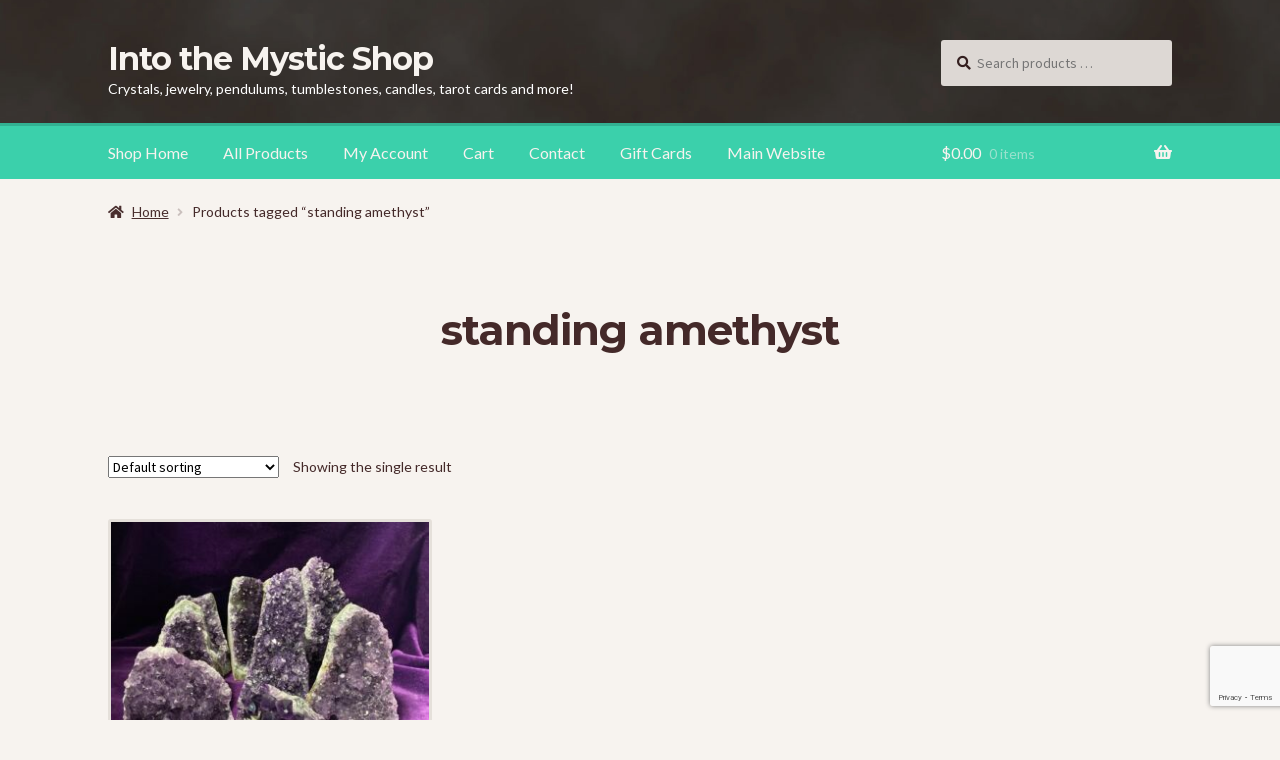

--- FILE ---
content_type: text/html; charset=UTF-8
request_url: https://itmshop.ca/product-tag/standing-amethyst/
body_size: 14061
content:
<!doctype html>
<html lang="en-US">
<head>
<meta charset="UTF-8">
<meta name="viewport" content="width=device-width, initial-scale=1">
<link rel="profile" href="http://gmpg.org/xfn/11">
<link rel="pingback" href="https://itmshop.ca/xmlrpc.php">

<meta name='robots' content='index, follow, max-image-preview:large, max-snippet:-1, max-video-preview:-1' />
	<style>img:is([sizes="auto" i], [sizes^="auto," i]) { contain-intrinsic-size: 3000px 1500px }</style>
	
	<!-- This site is optimized with the Yoast SEO plugin v26.5 - https://yoast.com/wordpress/plugins/seo/ -->
	<title>standing amethyst Archives - Into the Mystic Shop</title>
	<link rel="canonical" href="https://itmshop.ca/product-tag/standing-amethyst/" />
	<meta property="og:locale" content="en_US" />
	<meta property="og:type" content="article" />
	<meta property="og:title" content="standing amethyst Archives - Into the Mystic Shop" />
	<meta property="og:url" content="https://itmshop.ca/product-tag/standing-amethyst/" />
	<meta property="og:site_name" content="Into the Mystic Shop" />
	<meta name="twitter:card" content="summary_large_image" />
	<script type="application/ld+json" class="yoast-schema-graph">{"@context":"https://schema.org","@graph":[{"@type":"CollectionPage","@id":"https://itmshop.ca/product-tag/standing-amethyst/","url":"https://itmshop.ca/product-tag/standing-amethyst/","name":"standing amethyst Archives - Into the Mystic Shop","isPartOf":{"@id":"https://itmshop.ca/#website"},"primaryImageOfPage":{"@id":"https://itmshop.ca/product-tag/standing-amethyst/#primaryimage"},"image":{"@id":"https://itmshop.ca/product-tag/standing-amethyst/#primaryimage"},"thumbnailUrl":"https://itmshop.ca/wp-content/uploads/2022/11/cut-base-group-scaled.jpg","inLanguage":"en-US"},{"@type":"ImageObject","inLanguage":"en-US","@id":"https://itmshop.ca/product-tag/standing-amethyst/#primaryimage","url":"https://itmshop.ca/wp-content/uploads/2022/11/cut-base-group-scaled.jpg","contentUrl":"https://itmshop.ca/wp-content/uploads/2022/11/cut-base-group-scaled.jpg","width":2560,"height":2560},{"@type":"WebSite","@id":"https://itmshop.ca/#website","url":"https://itmshop.ca/","name":"Into the Mystic Folklore Online Shop","description":"Crystals, jewelry, pendulums, tumblestones, candles, tarot cards and more!","publisher":{"@id":"https://itmshop.ca/#organization"},"potentialAction":[{"@type":"SearchAction","target":{"@type":"EntryPoint","urlTemplate":"https://itmshop.ca/?s={search_term_string}"},"query-input":{"@type":"PropertyValueSpecification","valueRequired":true,"valueName":"search_term_string"}}],"inLanguage":"en-US"},{"@type":"Organization","@id":"https://itmshop.ca/#organization","name":"Into the Mystic Folklore Online Shop","url":"https://itmshop.ca/","logo":{"@type":"ImageObject","inLanguage":"en-US","@id":"https://itmshop.ca/#/schema/logo/image/","url":"https://itmshop.ca/wp-content/uploads/2022/12/aqua-sphere-scaled.jpg","contentUrl":"https://itmshop.ca/wp-content/uploads/2022/12/aqua-sphere-scaled.jpg","width":2560,"height":2560,"caption":"Into the Mystic Folklore Online Shop"},"image":{"@id":"https://itmshop.ca/#/schema/logo/image/"},"sameAs":["https://www.facebook.com/groups/74306121783/"]}]}</script>
	<!-- / Yoast SEO plugin. -->


<link rel='dns-prefetch' href='//fonts.googleapis.com' />
<link rel="alternate" type="application/rss+xml" title="Into the Mystic Shop &raquo; Feed" href="https://itmshop.ca/feed/" />
<link rel="alternate" type="application/rss+xml" title="Into the Mystic Shop &raquo; Comments Feed" href="https://itmshop.ca/comments/feed/" />
<link rel="alternate" type="application/rss+xml" title="Into the Mystic Shop &raquo; standing amethyst Tag Feed" href="https://itmshop.ca/product-tag/standing-amethyst/feed/" />
<script>
window._wpemojiSettings = {"baseUrl":"https:\/\/s.w.org\/images\/core\/emoji\/16.0.1\/72x72\/","ext":".png","svgUrl":"https:\/\/s.w.org\/images\/core\/emoji\/16.0.1\/svg\/","svgExt":".svg","source":{"concatemoji":"https:\/\/itmshop.ca\/wp-includes\/js\/wp-emoji-release.min.js?ver=6.8.3"}};
/*! This file is auto-generated */
!function(s,n){var o,i,e;function c(e){try{var t={supportTests:e,timestamp:(new Date).valueOf()};sessionStorage.setItem(o,JSON.stringify(t))}catch(e){}}function p(e,t,n){e.clearRect(0,0,e.canvas.width,e.canvas.height),e.fillText(t,0,0);var t=new Uint32Array(e.getImageData(0,0,e.canvas.width,e.canvas.height).data),a=(e.clearRect(0,0,e.canvas.width,e.canvas.height),e.fillText(n,0,0),new Uint32Array(e.getImageData(0,0,e.canvas.width,e.canvas.height).data));return t.every(function(e,t){return e===a[t]})}function u(e,t){e.clearRect(0,0,e.canvas.width,e.canvas.height),e.fillText(t,0,0);for(var n=e.getImageData(16,16,1,1),a=0;a<n.data.length;a++)if(0!==n.data[a])return!1;return!0}function f(e,t,n,a){switch(t){case"flag":return n(e,"\ud83c\udff3\ufe0f\u200d\u26a7\ufe0f","\ud83c\udff3\ufe0f\u200b\u26a7\ufe0f")?!1:!n(e,"\ud83c\udde8\ud83c\uddf6","\ud83c\udde8\u200b\ud83c\uddf6")&&!n(e,"\ud83c\udff4\udb40\udc67\udb40\udc62\udb40\udc65\udb40\udc6e\udb40\udc67\udb40\udc7f","\ud83c\udff4\u200b\udb40\udc67\u200b\udb40\udc62\u200b\udb40\udc65\u200b\udb40\udc6e\u200b\udb40\udc67\u200b\udb40\udc7f");case"emoji":return!a(e,"\ud83e\udedf")}return!1}function g(e,t,n,a){var r="undefined"!=typeof WorkerGlobalScope&&self instanceof WorkerGlobalScope?new OffscreenCanvas(300,150):s.createElement("canvas"),o=r.getContext("2d",{willReadFrequently:!0}),i=(o.textBaseline="top",o.font="600 32px Arial",{});return e.forEach(function(e){i[e]=t(o,e,n,a)}),i}function t(e){var t=s.createElement("script");t.src=e,t.defer=!0,s.head.appendChild(t)}"undefined"!=typeof Promise&&(o="wpEmojiSettingsSupports",i=["flag","emoji"],n.supports={everything:!0,everythingExceptFlag:!0},e=new Promise(function(e){s.addEventListener("DOMContentLoaded",e,{once:!0})}),new Promise(function(t){var n=function(){try{var e=JSON.parse(sessionStorage.getItem(o));if("object"==typeof e&&"number"==typeof e.timestamp&&(new Date).valueOf()<e.timestamp+604800&&"object"==typeof e.supportTests)return e.supportTests}catch(e){}return null}();if(!n){if("undefined"!=typeof Worker&&"undefined"!=typeof OffscreenCanvas&&"undefined"!=typeof URL&&URL.createObjectURL&&"undefined"!=typeof Blob)try{var e="postMessage("+g.toString()+"("+[JSON.stringify(i),f.toString(),p.toString(),u.toString()].join(",")+"));",a=new Blob([e],{type:"text/javascript"}),r=new Worker(URL.createObjectURL(a),{name:"wpTestEmojiSupports"});return void(r.onmessage=function(e){c(n=e.data),r.terminate(),t(n)})}catch(e){}c(n=g(i,f,p,u))}t(n)}).then(function(e){for(var t in e)n.supports[t]=e[t],n.supports.everything=n.supports.everything&&n.supports[t],"flag"!==t&&(n.supports.everythingExceptFlag=n.supports.everythingExceptFlag&&n.supports[t]);n.supports.everythingExceptFlag=n.supports.everythingExceptFlag&&!n.supports.flag,n.DOMReady=!1,n.readyCallback=function(){n.DOMReady=!0}}).then(function(){return e}).then(function(){var e;n.supports.everything||(n.readyCallback(),(e=n.source||{}).concatemoji?t(e.concatemoji):e.wpemoji&&e.twemoji&&(t(e.twemoji),t(e.wpemoji)))}))}((window,document),window._wpemojiSettings);
</script>
<style id='wp-emoji-styles-inline-css'>

	img.wp-smiley, img.emoji {
		display: inline !important;
		border: none !important;
		box-shadow: none !important;
		height: 1em !important;
		width: 1em !important;
		margin: 0 0.07em !important;
		vertical-align: -0.1em !important;
		background: none !important;
		padding: 0 !important;
	}
</style>
<link rel='stylesheet' id='wp-block-library-css' href='https://itmshop.ca/wp-includes/css/dist/block-library/style.min.css?ver=6.8.3' media='all' />
<style id='wp-block-library-theme-inline-css'>
.wp-block-audio :where(figcaption){color:#555;font-size:13px;text-align:center}.is-dark-theme .wp-block-audio :where(figcaption){color:#ffffffa6}.wp-block-audio{margin:0 0 1em}.wp-block-code{border:1px solid #ccc;border-radius:4px;font-family:Menlo,Consolas,monaco,monospace;padding:.8em 1em}.wp-block-embed :where(figcaption){color:#555;font-size:13px;text-align:center}.is-dark-theme .wp-block-embed :where(figcaption){color:#ffffffa6}.wp-block-embed{margin:0 0 1em}.blocks-gallery-caption{color:#555;font-size:13px;text-align:center}.is-dark-theme .blocks-gallery-caption{color:#ffffffa6}:root :where(.wp-block-image figcaption){color:#555;font-size:13px;text-align:center}.is-dark-theme :root :where(.wp-block-image figcaption){color:#ffffffa6}.wp-block-image{margin:0 0 1em}.wp-block-pullquote{border-bottom:4px solid;border-top:4px solid;color:currentColor;margin-bottom:1.75em}.wp-block-pullquote cite,.wp-block-pullquote footer,.wp-block-pullquote__citation{color:currentColor;font-size:.8125em;font-style:normal;text-transform:uppercase}.wp-block-quote{border-left:.25em solid;margin:0 0 1.75em;padding-left:1em}.wp-block-quote cite,.wp-block-quote footer{color:currentColor;font-size:.8125em;font-style:normal;position:relative}.wp-block-quote:where(.has-text-align-right){border-left:none;border-right:.25em solid;padding-left:0;padding-right:1em}.wp-block-quote:where(.has-text-align-center){border:none;padding-left:0}.wp-block-quote.is-large,.wp-block-quote.is-style-large,.wp-block-quote:where(.is-style-plain){border:none}.wp-block-search .wp-block-search__label{font-weight:700}.wp-block-search__button{border:1px solid #ccc;padding:.375em .625em}:where(.wp-block-group.has-background){padding:1.25em 2.375em}.wp-block-separator.has-css-opacity{opacity:.4}.wp-block-separator{border:none;border-bottom:2px solid;margin-left:auto;margin-right:auto}.wp-block-separator.has-alpha-channel-opacity{opacity:1}.wp-block-separator:not(.is-style-wide):not(.is-style-dots){width:100px}.wp-block-separator.has-background:not(.is-style-dots){border-bottom:none;height:1px}.wp-block-separator.has-background:not(.is-style-wide):not(.is-style-dots){height:2px}.wp-block-table{margin:0 0 1em}.wp-block-table td,.wp-block-table th{word-break:normal}.wp-block-table :where(figcaption){color:#555;font-size:13px;text-align:center}.is-dark-theme .wp-block-table :where(figcaption){color:#ffffffa6}.wp-block-video :where(figcaption){color:#555;font-size:13px;text-align:center}.is-dark-theme .wp-block-video :where(figcaption){color:#ffffffa6}.wp-block-video{margin:0 0 1em}:root :where(.wp-block-template-part.has-background){margin-bottom:0;margin-top:0;padding:1.25em 2.375em}
</style>
<style id='classic-theme-styles-inline-css'>
/*! This file is auto-generated */
.wp-block-button__link{color:#fff;background-color:#32373c;border-radius:9999px;box-shadow:none;text-decoration:none;padding:calc(.667em + 2px) calc(1.333em + 2px);font-size:1.125em}.wp-block-file__button{background:#32373c;color:#fff;text-decoration:none}
</style>
<link rel='stylesheet' id='wps-selectize-css' href='https://itmshop.ca/wp-content/plugins/woocommerce-product-search/css/selectize/selectize.css?ver=6.11.0' media='all' />
<link rel='stylesheet' id='wps-price-slider-css' href='https://itmshop.ca/wp-content/plugins/woocommerce-product-search/css/price-slider.css?ver=6.11.0' media='all' />
<link rel='stylesheet' id='product-search-css' href='https://itmshop.ca/wp-content/plugins/woocommerce-product-search/css/product-search.css?ver=6.11.0' media='all' />
<link rel='stylesheet' id='storefront-gutenberg-blocks-css' href='https://itmshop.ca/wp-content/themes/storefront/assets/css/base/gutenberg-blocks.css?ver=4.6.2' media='all' />
<style id='storefront-gutenberg-blocks-inline-css'>

				.wp-block-button__link:not(.has-text-color) {
					color: #ffffff;
				}

				.wp-block-button__link:not(.has-text-color):hover,
				.wp-block-button__link:not(.has-text-color):focus,
				.wp-block-button__link:not(.has-text-color):active {
					color: #ffffff;
				}

				.wp-block-button__link:not(.has-background) {
					background-color: #4e92a5;
				}

				.wp-block-button__link:not(.has-background):hover,
				.wp-block-button__link:not(.has-background):focus,
				.wp-block-button__link:not(.has-background):active {
					border-color: #35798c;
					background-color: #35798c;
				}

				.wc-block-grid__products .wc-block-grid__product .wp-block-button__link {
					background-color: #4e92a5;
					border-color: #4e92a5;
					color: #ffffff;
				}

				.wp-block-quote footer,
				.wp-block-quote cite,
				.wp-block-quote__citation {
					color: #442929;
				}

				.wp-block-pullquote cite,
				.wp-block-pullquote footer,
				.wp-block-pullquote__citation {
					color: #442929;
				}

				.wp-block-image figcaption {
					color: #442929;
				}

				.wp-block-separator.is-style-dots::before {
					color: #442929;
				}

				.wp-block-file a.wp-block-file__button {
					color: #ffffff;
					background-color: #4e92a5;
					border-color: #4e92a5;
				}

				.wp-block-file a.wp-block-file__button:hover,
				.wp-block-file a.wp-block-file__button:focus,
				.wp-block-file a.wp-block-file__button:active {
					color: #ffffff;
					background-color: #35798c;
				}

				.wp-block-code,
				.wp-block-preformatted pre {
					color: #442929;
				}

				.wp-block-table:not( .has-background ):not( .is-style-stripes ) tbody tr:nth-child(2n) td {
					background-color: #f5f1ed;
				}

				.wp-block-cover .wp-block-cover__inner-container h1:not(.has-text-color),
				.wp-block-cover .wp-block-cover__inner-container h2:not(.has-text-color),
				.wp-block-cover .wp-block-cover__inner-container h3:not(.has-text-color),
				.wp-block-cover .wp-block-cover__inner-container h4:not(.has-text-color),
				.wp-block-cover .wp-block-cover__inner-container h5:not(.has-text-color),
				.wp-block-cover .wp-block-cover__inner-container h6:not(.has-text-color) {
					color: #000000;
				}

				div.wc-block-components-price-slider__range-input-progress,
				.rtl .wc-block-components-price-slider__range-input-progress {
					--range-color: #3bd0ab;
				}

				/* Target only IE11 */
				@media all and (-ms-high-contrast: none), (-ms-high-contrast: active) {
					.wc-block-components-price-slider__range-input-progress {
						background: #3bd0ab;
					}
				}

				.wc-block-components-button:not(.is-link) {
					background-color: #3bd0ab;
					color: #ffffff;
				}

				.wc-block-components-button:not(.is-link):hover,
				.wc-block-components-button:not(.is-link):focus,
				.wc-block-components-button:not(.is-link):active {
					background-color: #22b792;
					color: #ffffff;
				}

				.wc-block-components-button:not(.is-link):disabled {
					background-color: #3bd0ab;
					color: #ffffff;
				}

				.wc-block-cart__submit-container {
					background-color: #f7f3ef;
				}

				.wc-block-cart__submit-container::before {
					color: rgba(212,208,204,0.5);
				}

				.wc-block-components-order-summary-item__quantity {
					background-color: #f7f3ef;
					border-color: #442929;
					box-shadow: 0 0 0 2px #f7f3ef;
					color: #442929;
				}
			
</style>
<style id='global-styles-inline-css'>
:root{--wp--preset--aspect-ratio--square: 1;--wp--preset--aspect-ratio--4-3: 4/3;--wp--preset--aspect-ratio--3-4: 3/4;--wp--preset--aspect-ratio--3-2: 3/2;--wp--preset--aspect-ratio--2-3: 2/3;--wp--preset--aspect-ratio--16-9: 16/9;--wp--preset--aspect-ratio--9-16: 9/16;--wp--preset--color--black: #000000;--wp--preset--color--cyan-bluish-gray: #abb8c3;--wp--preset--color--white: #ffffff;--wp--preset--color--pale-pink: #f78da7;--wp--preset--color--vivid-red: #cf2e2e;--wp--preset--color--luminous-vivid-orange: #ff6900;--wp--preset--color--luminous-vivid-amber: #fcb900;--wp--preset--color--light-green-cyan: #7bdcb5;--wp--preset--color--vivid-green-cyan: #00d084;--wp--preset--color--pale-cyan-blue: #8ed1fc;--wp--preset--color--vivid-cyan-blue: #0693e3;--wp--preset--color--vivid-purple: #9b51e0;--wp--preset--gradient--vivid-cyan-blue-to-vivid-purple: linear-gradient(135deg,rgba(6,147,227,1) 0%,rgb(155,81,224) 100%);--wp--preset--gradient--light-green-cyan-to-vivid-green-cyan: linear-gradient(135deg,rgb(122,220,180) 0%,rgb(0,208,130) 100%);--wp--preset--gradient--luminous-vivid-amber-to-luminous-vivid-orange: linear-gradient(135deg,rgba(252,185,0,1) 0%,rgba(255,105,0,1) 100%);--wp--preset--gradient--luminous-vivid-orange-to-vivid-red: linear-gradient(135deg,rgba(255,105,0,1) 0%,rgb(207,46,46) 100%);--wp--preset--gradient--very-light-gray-to-cyan-bluish-gray: linear-gradient(135deg,rgb(238,238,238) 0%,rgb(169,184,195) 100%);--wp--preset--gradient--cool-to-warm-spectrum: linear-gradient(135deg,rgb(74,234,220) 0%,rgb(151,120,209) 20%,rgb(207,42,186) 40%,rgb(238,44,130) 60%,rgb(251,105,98) 80%,rgb(254,248,76) 100%);--wp--preset--gradient--blush-light-purple: linear-gradient(135deg,rgb(255,206,236) 0%,rgb(152,150,240) 100%);--wp--preset--gradient--blush-bordeaux: linear-gradient(135deg,rgb(254,205,165) 0%,rgb(254,45,45) 50%,rgb(107,0,62) 100%);--wp--preset--gradient--luminous-dusk: linear-gradient(135deg,rgb(255,203,112) 0%,rgb(199,81,192) 50%,rgb(65,88,208) 100%);--wp--preset--gradient--pale-ocean: linear-gradient(135deg,rgb(255,245,203) 0%,rgb(182,227,212) 50%,rgb(51,167,181) 100%);--wp--preset--gradient--electric-grass: linear-gradient(135deg,rgb(202,248,128) 0%,rgb(113,206,126) 100%);--wp--preset--gradient--midnight: linear-gradient(135deg,rgb(2,3,129) 0%,rgb(40,116,252) 100%);--wp--preset--font-size--small: 14px;--wp--preset--font-size--medium: 23px;--wp--preset--font-size--large: 26px;--wp--preset--font-size--x-large: 42px;--wp--preset--font-size--normal: 16px;--wp--preset--font-size--huge: 37px;--wp--preset--spacing--20: 0.44rem;--wp--preset--spacing--30: 0.67rem;--wp--preset--spacing--40: 1rem;--wp--preset--spacing--50: 1.5rem;--wp--preset--spacing--60: 2.25rem;--wp--preset--spacing--70: 3.38rem;--wp--preset--spacing--80: 5.06rem;--wp--preset--shadow--natural: 6px 6px 9px rgba(0, 0, 0, 0.2);--wp--preset--shadow--deep: 12px 12px 50px rgba(0, 0, 0, 0.4);--wp--preset--shadow--sharp: 6px 6px 0px rgba(0, 0, 0, 0.2);--wp--preset--shadow--outlined: 6px 6px 0px -3px rgba(255, 255, 255, 1), 6px 6px rgba(0, 0, 0, 1);--wp--preset--shadow--crisp: 6px 6px 0px rgba(0, 0, 0, 1);}:root :where(.is-layout-flow) > :first-child{margin-block-start: 0;}:root :where(.is-layout-flow) > :last-child{margin-block-end: 0;}:root :where(.is-layout-flow) > *{margin-block-start: 24px;margin-block-end: 0;}:root :where(.is-layout-constrained) > :first-child{margin-block-start: 0;}:root :where(.is-layout-constrained) > :last-child{margin-block-end: 0;}:root :where(.is-layout-constrained) > *{margin-block-start: 24px;margin-block-end: 0;}:root :where(.is-layout-flex){gap: 24px;}:root :where(.is-layout-grid){gap: 24px;}body .is-layout-flex{display: flex;}.is-layout-flex{flex-wrap: wrap;align-items: center;}.is-layout-flex > :is(*, div){margin: 0;}body .is-layout-grid{display: grid;}.is-layout-grid > :is(*, div){margin: 0;}.has-black-color{color: var(--wp--preset--color--black) !important;}.has-cyan-bluish-gray-color{color: var(--wp--preset--color--cyan-bluish-gray) !important;}.has-white-color{color: var(--wp--preset--color--white) !important;}.has-pale-pink-color{color: var(--wp--preset--color--pale-pink) !important;}.has-vivid-red-color{color: var(--wp--preset--color--vivid-red) !important;}.has-luminous-vivid-orange-color{color: var(--wp--preset--color--luminous-vivid-orange) !important;}.has-luminous-vivid-amber-color{color: var(--wp--preset--color--luminous-vivid-amber) !important;}.has-light-green-cyan-color{color: var(--wp--preset--color--light-green-cyan) !important;}.has-vivid-green-cyan-color{color: var(--wp--preset--color--vivid-green-cyan) !important;}.has-pale-cyan-blue-color{color: var(--wp--preset--color--pale-cyan-blue) !important;}.has-vivid-cyan-blue-color{color: var(--wp--preset--color--vivid-cyan-blue) !important;}.has-vivid-purple-color{color: var(--wp--preset--color--vivid-purple) !important;}.has-black-background-color{background-color: var(--wp--preset--color--black) !important;}.has-cyan-bluish-gray-background-color{background-color: var(--wp--preset--color--cyan-bluish-gray) !important;}.has-white-background-color{background-color: var(--wp--preset--color--white) !important;}.has-pale-pink-background-color{background-color: var(--wp--preset--color--pale-pink) !important;}.has-vivid-red-background-color{background-color: var(--wp--preset--color--vivid-red) !important;}.has-luminous-vivid-orange-background-color{background-color: var(--wp--preset--color--luminous-vivid-orange) !important;}.has-luminous-vivid-amber-background-color{background-color: var(--wp--preset--color--luminous-vivid-amber) !important;}.has-light-green-cyan-background-color{background-color: var(--wp--preset--color--light-green-cyan) !important;}.has-vivid-green-cyan-background-color{background-color: var(--wp--preset--color--vivid-green-cyan) !important;}.has-pale-cyan-blue-background-color{background-color: var(--wp--preset--color--pale-cyan-blue) !important;}.has-vivid-cyan-blue-background-color{background-color: var(--wp--preset--color--vivid-cyan-blue) !important;}.has-vivid-purple-background-color{background-color: var(--wp--preset--color--vivid-purple) !important;}.has-black-border-color{border-color: var(--wp--preset--color--black) !important;}.has-cyan-bluish-gray-border-color{border-color: var(--wp--preset--color--cyan-bluish-gray) !important;}.has-white-border-color{border-color: var(--wp--preset--color--white) !important;}.has-pale-pink-border-color{border-color: var(--wp--preset--color--pale-pink) !important;}.has-vivid-red-border-color{border-color: var(--wp--preset--color--vivid-red) !important;}.has-luminous-vivid-orange-border-color{border-color: var(--wp--preset--color--luminous-vivid-orange) !important;}.has-luminous-vivid-amber-border-color{border-color: var(--wp--preset--color--luminous-vivid-amber) !important;}.has-light-green-cyan-border-color{border-color: var(--wp--preset--color--light-green-cyan) !important;}.has-vivid-green-cyan-border-color{border-color: var(--wp--preset--color--vivid-green-cyan) !important;}.has-pale-cyan-blue-border-color{border-color: var(--wp--preset--color--pale-cyan-blue) !important;}.has-vivid-cyan-blue-border-color{border-color: var(--wp--preset--color--vivid-cyan-blue) !important;}.has-vivid-purple-border-color{border-color: var(--wp--preset--color--vivid-purple) !important;}.has-vivid-cyan-blue-to-vivid-purple-gradient-background{background: var(--wp--preset--gradient--vivid-cyan-blue-to-vivid-purple) !important;}.has-light-green-cyan-to-vivid-green-cyan-gradient-background{background: var(--wp--preset--gradient--light-green-cyan-to-vivid-green-cyan) !important;}.has-luminous-vivid-amber-to-luminous-vivid-orange-gradient-background{background: var(--wp--preset--gradient--luminous-vivid-amber-to-luminous-vivid-orange) !important;}.has-luminous-vivid-orange-to-vivid-red-gradient-background{background: var(--wp--preset--gradient--luminous-vivid-orange-to-vivid-red) !important;}.has-very-light-gray-to-cyan-bluish-gray-gradient-background{background: var(--wp--preset--gradient--very-light-gray-to-cyan-bluish-gray) !important;}.has-cool-to-warm-spectrum-gradient-background{background: var(--wp--preset--gradient--cool-to-warm-spectrum) !important;}.has-blush-light-purple-gradient-background{background: var(--wp--preset--gradient--blush-light-purple) !important;}.has-blush-bordeaux-gradient-background{background: var(--wp--preset--gradient--blush-bordeaux) !important;}.has-luminous-dusk-gradient-background{background: var(--wp--preset--gradient--luminous-dusk) !important;}.has-pale-ocean-gradient-background{background: var(--wp--preset--gradient--pale-ocean) !important;}.has-electric-grass-gradient-background{background: var(--wp--preset--gradient--electric-grass) !important;}.has-midnight-gradient-background{background: var(--wp--preset--gradient--midnight) !important;}.has-small-font-size{font-size: var(--wp--preset--font-size--small) !important;}.has-medium-font-size{font-size: var(--wp--preset--font-size--medium) !important;}.has-large-font-size{font-size: var(--wp--preset--font-size--large) !important;}.has-x-large-font-size{font-size: var(--wp--preset--font-size--x-large) !important;}
:root :where(.wp-block-pullquote){font-size: 1.5em;line-height: 1.6;}
</style>
<link rel='stylesheet' id='contact-form-7-css' href='https://itmshop.ca/wp-content/plugins/contact-form-7/includes/css/styles.css?ver=6.1.4' media='all' />
<style id='woocommerce-inline-inline-css'>
.woocommerce form .form-row .required { visibility: visible; }
</style>
<link rel='stylesheet' id='wps-storefront-css' href='https://itmshop.ca/wp-content/plugins/woocommerce-product-search/css/storefront.css?ver=6.11.0' media='all' />
<link rel='stylesheet' id='brands-styles-css' href='https://itmshop.ca/wp-content/plugins/woocommerce/assets/css/brands.css?ver=10.3.7' media='all' />
<link rel='stylesheet' id='storefront-style-css' href='https://itmshop.ca/wp-content/themes/storefront/style.css?ver=6.8.3' media='all' />
<style id='storefront-style-inline-css'>

			.main-navigation ul li a,
			.site-title a,
			ul.menu li a,
			.site-branding h1 a,
			button.menu-toggle,
			button.menu-toggle:hover,
			.handheld-navigation .dropdown-toggle {
				color: #f7f3ef;
			}

			button.menu-toggle,
			button.menu-toggle:hover {
				border-color: #f7f3ef;
			}

			.main-navigation ul li a:hover,
			.main-navigation ul li:hover > a,
			.site-title a:hover,
			.site-header ul.menu li.current-menu-item > a {
				color: #ffffff;
			}

			table:not( .has-background ) th {
				background-color: #f0ece8;
			}

			table:not( .has-background ) tbody td {
				background-color: #f5f1ed;
			}

			table:not( .has-background ) tbody tr:nth-child(2n) td,
			fieldset,
			fieldset legend {
				background-color: #f3efeb;
			}

			.site-header,
			.secondary-navigation ul ul,
			.main-navigation ul.menu > li.menu-item-has-children:after,
			.secondary-navigation ul.menu ul,
			.storefront-handheld-footer-bar,
			.storefront-handheld-footer-bar ul li > a,
			.storefront-handheld-footer-bar ul li.search .site-search,
			button.menu-toggle,
			button.menu-toggle:hover {
				background-color: #000000;
			}

			p.site-description,
			.site-header,
			.storefront-handheld-footer-bar {
				color: #f7f3ef;
			}

			button.menu-toggle:after,
			button.menu-toggle:before,
			button.menu-toggle span:before {
				background-color: #f7f3ef;
			}

			h1, h2, h3, h4, h5, h6, .wc-block-grid__product-title {
				color: #442929;
			}

			.widget h1 {
				border-bottom-color: #442929;
			}

			body,
			.secondary-navigation a {
				color: #442929;
			}

			.widget-area .widget a,
			.hentry .entry-header .posted-on a,
			.hentry .entry-header .post-author a,
			.hentry .entry-header .post-comments a,
			.hentry .entry-header .byline a {
				color: #492e2e;
			}

			a {
				color: #3bd0ab;
			}

			a:focus,
			button:focus,
			.button.alt:focus,
			input:focus,
			textarea:focus,
			input[type="button"]:focus,
			input[type="reset"]:focus,
			input[type="submit"]:focus,
			input[type="email"]:focus,
			input[type="tel"]:focus,
			input[type="url"]:focus,
			input[type="password"]:focus,
			input[type="search"]:focus {
				outline-color: #3bd0ab;
			}

			button, input[type="button"], input[type="reset"], input[type="submit"], .button, .widget a.button {
				background-color: #4e92a5;
				border-color: #4e92a5;
				color: #ffffff;
			}

			button:hover, input[type="button"]:hover, input[type="reset"]:hover, input[type="submit"]:hover, .button:hover, .widget a.button:hover {
				background-color: #35798c;
				border-color: #35798c;
				color: #ffffff;
			}

			button.alt, input[type="button"].alt, input[type="reset"].alt, input[type="submit"].alt, .button.alt, .widget-area .widget a.button.alt {
				background-color: #3bd0ab;
				border-color: #3bd0ab;
				color: #ffffff;
			}

			button.alt:hover, input[type="button"].alt:hover, input[type="reset"].alt:hover, input[type="submit"].alt:hover, .button.alt:hover, .widget-area .widget a.button.alt:hover {
				background-color: #22b792;
				border-color: #22b792;
				color: #ffffff;
			}

			.pagination .page-numbers li .page-numbers.current {
				background-color: #dedad6;
				color: #3a1f1f;
			}

			#comments .comment-list .comment-content .comment-text {
				background-color: #f0ece8;
			}

			.site-footer {
				background-color: #442929;
				color: #f7f3ef;
			}

			.site-footer a:not(.button):not(.components-button) {
				color: #3bd0ab;
			}

			.site-footer .storefront-handheld-footer-bar a:not(.button):not(.components-button) {
				color: #f7f3ef;
			}

			.site-footer h1, .site-footer h2, .site-footer h3, .site-footer h4, .site-footer h5, .site-footer h6, .site-footer .widget .widget-title, .site-footer .widget .widgettitle {
				color: #f7f3ef;
			}

			.page-template-template-homepage.has-post-thumbnail .type-page.has-post-thumbnail .entry-title {
				color: #000000;
			}

			.page-template-template-homepage.has-post-thumbnail .type-page.has-post-thumbnail .entry-content {
				color: #000000;
			}

			@media screen and ( min-width: 768px ) {
				.secondary-navigation ul.menu a:hover {
					color: #ffffff;
				}

				.secondary-navigation ul.menu a {
					color: #f7f3ef;
				}

				.main-navigation ul.menu ul.sub-menu,
				.main-navigation ul.nav-menu ul.children {
					background-color: #000000;
				}

				.site-header {
					border-bottom-color: #000000;
				}
			}
</style>
<link rel='stylesheet' id='petshop-fonts-css' href='https://fonts.googleapis.com/css?family=Montserrat%3A400%2C700%7CLato%3A400%2C400italic%2C700%2C700italic&#038;subset=latin%2Clatin-ext' media='all' />
<link rel='stylesheet' id='storefront-icons-css' href='https://itmshop.ca/wp-content/themes/storefront/assets/css/base/icons.css?ver=4.6.2' media='all' />
<link rel='stylesheet' id='storefront-fonts-css' href='https://fonts.googleapis.com/css?family=Source+Sans+Pro%3A400%2C300%2C300italic%2C400italic%2C600%2C700%2C900&#038;subset=latin%2Clatin-ext&#038;ver=4.6.2' media='all' />
<link rel='stylesheet' id='storefront-jetpack-widgets-css' href='https://itmshop.ca/wp-content/themes/storefront/assets/css/jetpack/widgets.css?ver=4.6.2' media='all' />
<link rel='stylesheet' id='storefront-woocommerce-style-css' href='https://itmshop.ca/wp-content/themes/storefront/assets/css/woocommerce/woocommerce.css?ver=4.6.2' media='all' />
<style id='storefront-woocommerce-style-inline-css'>
@font-face {
				font-family: star;
				src: url(https://itmshop.ca/wp-content/plugins/woocommerce/assets/fonts/star.eot);
				src:
					url(https://itmshop.ca/wp-content/plugins/woocommerce/assets/fonts/star.eot?#iefix) format("embedded-opentype"),
					url(https://itmshop.ca/wp-content/plugins/woocommerce/assets/fonts/star.woff) format("woff"),
					url(https://itmshop.ca/wp-content/plugins/woocommerce/assets/fonts/star.ttf) format("truetype"),
					url(https://itmshop.ca/wp-content/plugins/woocommerce/assets/fonts/star.svg#star) format("svg");
				font-weight: 400;
				font-style: normal;
			}
			@font-face {
				font-family: WooCommerce;
				src: url(https://itmshop.ca/wp-content/plugins/woocommerce/assets/fonts/WooCommerce.eot);
				src:
					url(https://itmshop.ca/wp-content/plugins/woocommerce/assets/fonts/WooCommerce.eot?#iefix) format("embedded-opentype"),
					url(https://itmshop.ca/wp-content/plugins/woocommerce/assets/fonts/WooCommerce.woff) format("woff"),
					url(https://itmshop.ca/wp-content/plugins/woocommerce/assets/fonts/WooCommerce.ttf) format("truetype"),
					url(https://itmshop.ca/wp-content/plugins/woocommerce/assets/fonts/WooCommerce.svg#WooCommerce) format("svg");
				font-weight: 400;
				font-style: normal;
			}

			a.cart-contents,
			.site-header-cart .widget_shopping_cart a {
				color: #f7f3ef;
			}

			a.cart-contents:hover,
			.site-header-cart .widget_shopping_cart a:hover,
			.site-header-cart:hover > li > a {
				color: #ffffff;
			}

			table.cart td.product-remove,
			table.cart td.actions {
				border-top-color: #f7f3ef;
			}

			.storefront-handheld-footer-bar ul li.cart .count {
				background-color: #f7f3ef;
				color: #000000;
				border-color: #000000;
			}

			.woocommerce-tabs ul.tabs li.active a,
			ul.products li.product .price,
			.onsale,
			.wc-block-grid__product-onsale,
			.widget_search form:before,
			.widget_product_search form:before {
				color: #442929;
			}

			.woocommerce-breadcrumb a,
			a.woocommerce-review-link,
			.product_meta a {
				color: #492e2e;
			}

			.wc-block-grid__product-onsale,
			.onsale {
				border-color: #442929;
			}

			.star-rating span:before,
			.quantity .plus, .quantity .minus,
			p.stars a:hover:after,
			p.stars a:after,
			.star-rating span:before,
			#payment .payment_methods li input[type=radio]:first-child:checked+label:before {
				color: #3bd0ab;
			}

			.widget_price_filter .ui-slider .ui-slider-range,
			.widget_price_filter .ui-slider .ui-slider-handle {
				background-color: #3bd0ab;
			}

			.order_details {
				background-color: #f0ece8;
			}

			.order_details > li {
				border-bottom: 1px dotted #dbd7d3;
			}

			.order_details:before,
			.order_details:after {
				background: -webkit-linear-gradient(transparent 0,transparent 0),-webkit-linear-gradient(135deg,#f0ece8 33.33%,transparent 33.33%),-webkit-linear-gradient(45deg,#f0ece8 33.33%,transparent 33.33%)
			}

			#order_review {
				background-color: #f7f3ef;
			}

			#payment .payment_methods > li .payment_box,
			#payment .place-order {
				background-color: #f2eeea;
			}

			#payment .payment_methods > li:not(.woocommerce-notice) {
				background-color: #ede9e5;
			}

			#payment .payment_methods > li:not(.woocommerce-notice):hover {
				background-color: #e8e4e0;
			}

			.woocommerce-pagination .page-numbers li .page-numbers.current {
				background-color: #dedad6;
				color: #3a1f1f;
			}

			.wc-block-grid__product-onsale,
			.onsale,
			.woocommerce-pagination .page-numbers li .page-numbers:not(.current) {
				color: #442929;
			}

			p.stars a:before,
			p.stars a:hover~a:before,
			p.stars.selected a.active~a:before {
				color: #442929;
			}

			p.stars.selected a.active:before,
			p.stars:hover a:before,
			p.stars.selected a:not(.active):before,
			p.stars.selected a.active:before {
				color: #3bd0ab;
			}

			.single-product div.product .woocommerce-product-gallery .woocommerce-product-gallery__trigger {
				background-color: #4e92a5;
				color: #ffffff;
			}

			.single-product div.product .woocommerce-product-gallery .woocommerce-product-gallery__trigger:hover {
				background-color: #35798c;
				border-color: #35798c;
				color: #ffffff;
			}

			.button.added_to_cart:focus,
			.button.wc-forward:focus {
				outline-color: #3bd0ab;
			}

			.added_to_cart,
			.site-header-cart .widget_shopping_cart a.button,
			.wc-block-grid__products .wc-block-grid__product .wp-block-button__link {
				background-color: #4e92a5;
				border-color: #4e92a5;
				color: #ffffff;
			}

			.added_to_cart:hover,
			.site-header-cart .widget_shopping_cart a.button:hover,
			.wc-block-grid__products .wc-block-grid__product .wp-block-button__link:hover {
				background-color: #35798c;
				border-color: #35798c;
				color: #ffffff;
			}

			.added_to_cart.alt, .added_to_cart, .widget a.button.checkout {
				background-color: #3bd0ab;
				border-color: #3bd0ab;
				color: #ffffff;
			}

			.added_to_cart.alt:hover, .added_to_cart:hover, .widget a.button.checkout:hover {
				background-color: #22b792;
				border-color: #22b792;
				color: #ffffff;
			}

			.button.loading {
				color: #4e92a5;
			}

			.button.loading:hover {
				background-color: #4e92a5;
			}

			.button.loading:after {
				color: #ffffff;
			}

			@media screen and ( min-width: 768px ) {
				.site-header-cart .widget_shopping_cart,
				.site-header .product_list_widget li .quantity {
					color: #f7f3ef;
				}

				.site-header-cart .widget_shopping_cart .buttons,
				.site-header-cart .widget_shopping_cart .total {
					background-color: #000000;
				}

				.site-header-cart .widget_shopping_cart {
					background-color: #000000;
				}
			}
				.storefront-product-pagination a {
					color: #442929;
					background-color: #f7f3ef;
				}
				.storefront-sticky-add-to-cart {
					color: #442929;
					background-color: #f7f3ef;
				}

				.storefront-sticky-add-to-cart a:not(.button) {
					color: #f7f3ef;
				}
</style>
<link rel='stylesheet' id='storefront-child-style-css' href='https://itmshop.ca/wp-content/themes/petshop/style.css?ver=1.1.6' media='all' />
<style id='storefront-child-style-inline-css'>

			.sticky-wrapper,
			.sd-sticky-navigation,
			.sd-sticky-navigation:before,
			.sd-sticky-navigation:after {
				background-color: #3bd0ab;
			}

			.site-header-cart .widget_shopping_cart {
				background: ;
				border-color: #3bd0ab;
			}

			.main-navigation ul li a:hover,
			.main-navigation ul li:hover > a,
			.site-title a:hover,
			.site-header-cart:hover > li > a {
				color: #fff;
				opacity: 0.7;
			}

			.entry-title a {
				color: #442929;
			}

			a.cart-contents,
			.site-header-cart .widget_shopping_cart a {
				color:  #3bd0ab;
			}

			.site-header-cart .widget_shopping_cart a:hover {
				color:  #3bd0ab;
			}

			.onsale {
				background-color: #3bd0ab;
				border: 0;
				color: #fff;
			}

			ul.products li.product-category.product h3:before {
				background-color: #442929;
			}

			.main-navigation ul ul {
				background-color: transparent;
			}

			@media screen and ( min-width: 768px ) {
				.page-template-template-homepage-php ul.tabs li a,
				.woocommerce-tabs ul.tabs li a {
					color: white;
				}

				.site-header .petshop-primary-navigation {
					background-color: #3bd0ab;
				}

				.main-navigation ul ul,
				.secondary-navigation ul ul,
				.main-navigation ul.menu > li.menu-item-has-children:after,
				.secondary-navigation ul.menu ul, .main-navigation ul.menu ul,
				.main-navigation ul.nav-menu ul,
				.main-navigation ul.menu ul.sub-menu {
					background-color: #3bd0ab;
				}

				.page-template-template-homepage-php ul.tabs,
				.woocommerce-tabs ul.tabs {
					background-color: #442929;
					color: white;
				}

				.woocommerce-tabs ul.tabs li a.active,
				.page-template-template-homepage-php ul.tabs li a.active {
					background-color: #3bd0ab;
					color: white;
				}

				.site-header-cart .widget_shopping_cart,
				.site-header .product_list_widget li .quantity {
					color: #6a6a6a;
				}
				.site-header .smm-mega-menu .product_list_widget li .quantity,
				.site-header .smm-mega-menu ul.products li.product .price,
				.main-navigation ul li.smm-active li ul.products li.product h3 {
					color: rgba(255,255,255,0.5) !important;
				}
			}
</style>
<link rel='stylesheet' id='storefront-woocommerce-brands-style-css' href='https://itmshop.ca/wp-content/themes/storefront/assets/css/woocommerce/extensions/brands.css?ver=4.6.2' media='all' />
<link rel='stylesheet' id='custom-css-css' href='https://itmshop.ca/wp-content/plugins/theme-customisations-master/custom/style.css?ver=6.8.3' media='all' />
<script src="https://itmshop.ca/wp-includes/js/jquery/jquery.min.js?ver=3.7.1" id="jquery-core-js"></script>
<script src="https://itmshop.ca/wp-includes/js/jquery/jquery-migrate.min.js?ver=3.4.1" id="jquery-migrate-js"></script>
<script src="https://itmshop.ca/wp-content/plugins/woocommerce/assets/js/jquery-blockui/jquery.blockUI.min.js?ver=2.7.0-wc.10.3.7" id="wc-jquery-blockui-js" defer data-wp-strategy="defer"></script>
<script id="wc-add-to-cart-js-extra">
var wc_add_to_cart_params = {"ajax_url":"\/wp-admin\/admin-ajax.php","wc_ajax_url":"\/?wc-ajax=%%endpoint%%","i18n_view_cart":"View cart","cart_url":"https:\/\/itmshop.ca\/cart\/","is_cart":"","cart_redirect_after_add":"yes"};
</script>
<script src="https://itmshop.ca/wp-content/plugins/woocommerce/assets/js/frontend/add-to-cart.min.js?ver=10.3.7" id="wc-add-to-cart-js" defer data-wp-strategy="defer"></script>
<script src="https://itmshop.ca/wp-content/plugins/woocommerce/assets/js/js-cookie/js.cookie.min.js?ver=2.1.4-wc.10.3.7" id="wc-js-cookie-js" defer data-wp-strategy="defer"></script>
<script id="woocommerce-js-extra">
var woocommerce_params = {"ajax_url":"\/wp-admin\/admin-ajax.php","wc_ajax_url":"\/?wc-ajax=%%endpoint%%","i18n_password_show":"Show password","i18n_password_hide":"Hide password"};
</script>
<script src="https://itmshop.ca/wp-content/plugins/woocommerce/assets/js/frontend/woocommerce.min.js?ver=10.3.7" id="woocommerce-js" defer data-wp-strategy="defer"></script>
<script id="wc-cart-fragments-js-extra">
var wc_cart_fragments_params = {"ajax_url":"\/wp-admin\/admin-ajax.php","wc_ajax_url":"\/?wc-ajax=%%endpoint%%","cart_hash_key":"wc_cart_hash_0c28cc1c096a975910cd5745df1b5c47","fragment_name":"wc_fragments_0c28cc1c096a975910cd5745df1b5c47","request_timeout":"5000"};
</script>
<script src="https://itmshop.ca/wp-content/plugins/woocommerce/assets/js/frontend/cart-fragments.min.js?ver=10.3.7" id="wc-cart-fragments-js" defer data-wp-strategy="defer"></script>
<script src="https://itmshop.ca/wp-content/plugins/theme-customisations-master/custom/custom.js?ver=6.8.3" id="custom-js-js"></script>
<link rel="https://api.w.org/" href="https://itmshop.ca/wp-json/" /><link rel="alternate" title="JSON" type="application/json" href="https://itmshop.ca/wp-json/wp/v2/product_tag/1081" /><link rel="EditURI" type="application/rsd+xml" title="RSD" href="https://itmshop.ca/xmlrpc.php?rsd" />
<meta name="generator" content="WordPress 6.8.3" />
<meta name="generator" content="WooCommerce 10.3.7" />
	<noscript><style>.woocommerce-product-gallery{ opacity: 1 !important; }</style></noscript>
			<style type="text/css" id="petshop-custom-styles">
			.main-navigation ul li.smm-active li ul.products li.product h3 {
				color: #f7f3ef;
			}


			.sticky-wrapper,
			.sd-sticky-navigation,
			.sd-sticky-navigation:before,
			.sd-sticky-navigation:after {
				background-color: #3bd0ab;
			}

			.entry-title a {
				color: #442929;
			}

			.site-header-cart .widget_shopping_cart {
				background: #f7f3ef;
				border-color: #3bd0ab;
			}

			a.cart-contents,
			.site-header-cart .widget_shopping_cart a {
				color: #3bd0ab;
			}

			.site-header-cart .widget_shopping_cart a:hover {
				color: #3bd0ab;
			}

			.main-navigation ul li a:hover,
			.main-navigation ul li:hover > a,
			.site-title a:hover,
			.site-header-cart:hover > li > a {
				color: #fff;
				opacity: 0.7;
			}

			.onsale {
				background-color: #3bd0ab;
				border: 0;
				color: #fff;
			}

			ul.products li.product-category.product h3:before {
				background-color: #442929;
			}

			.main-navigation ul ul {
				background-color: transparent;
			}

			@media screen and ( min-width: 768px ) {
				.page-template-template-homepage-php ul.tabs li a,
				.woocommerce-tabs ul.tabs li a {
					color: white;
				}

				.site-header .petshop-primary-navigation {
					background-color: #3bd0ab;
				}

				.main-navigation ul ul,
				.secondary-navigation ul ul,
				.main-navigation ul.menu > li.menu-item-has-children:after,
				.secondary-navigation ul.menu ul, .main-navigation ul.menu ul,
				.main-navigation ul.nav-menu ul {
					background-color: #3bd0ab;
				}

				.page-template-template-homepage-php ul.tabs,
				.woocommerce-tabs ul.tabs {
					background-color: #442929;
				}

				.page-template-template-homepage-php ul.tabs li a.active,
				.woocommerce-tabs ul.tabs li a.active {
					background-color: #3bd0ab;
					color: white;
				}

				.site-header-cart .widget_shopping_cart,
				.site-header .product_list_widget li .quantity {
					color: #6a6a6a;
				}
				.site-header .smm-mega-menu .product_list_widget li .quantity {
					color: rgba(255,255,255,0.5);
				}
			}
		</style>
				<style id="wp-custom-css">
			.gift-card-content-editor.step-content label {
line-height: 1.25em !important;
}
		</style>
		</head>

<body class="archive tax-product_tag term-standing-amethyst term-1081 wp-embed-responsive wp-theme-storefront wp-child-theme-petshop theme-storefront woocommerce woocommerce-page woocommerce-no-js storefront-2-3 storefront-full-width-content storefront-align-wide right-sidebar woocommerce-active">



<div id="page" class="hfeed site">
	
	<header id="masthead" class="site-header" role="banner" style="background-image: url(https://itmshop.ca/wp-content/uploads/2019/06/noah-bond-header-1800x500.jpg); ">

		<div class="col-full">		<a class="skip-link screen-reader-text" href="#site-navigation">Skip to navigation</a>
		<a class="skip-link screen-reader-text" href="#content">Skip to content</a>
				<div class="site-branding">
			<div class="beta site-title"><a href="https://itmshop.ca/" rel="home">Into the Mystic Shop</a></div><p class="site-description">Crystals, jewelry, pendulums, tumblestones, candles, tarot cards and more!</p>		</div>
					<div class="site-search">
				<div class="widget woocommerce widget_product_search"><div id="product-search-0" class="product-search floating"><div class="product-search-form"><form id="product-search-form-0" class="product-search-form " action="https://itmshop.ca/" method="get"><label class="screen-reader-text" for="product-search-field-0">Search products …</label><input id="product-search-field-0" name="s" type="text" class="product-search-field" placeholder="Search products …" autocomplete="off"/><input type="hidden" name="post_type" value="product"/><input type="hidden" name="wps-title" value="1"/><input type="hidden" name="wps-excerpt" value="1"/><input type="hidden" name="wps-content" value="1"/><input type="hidden" name="wps-categories" value="1"/><input type="hidden" name="wps-attributes" value="1"/><input type="hidden" name="wps-tags" value="1"/><input type="hidden" name="wps-sku" value="1"/><input type="hidden" name="orderby" value="date-DESC"/><input type="hidden" name="ixwps" value="1"/><span title="Clear" aria-label="Clear" class="product-search-field-clear" style="display:none"></span><noscript><button type="submit">Search</button></noscript></form></div><div id="product-search-results-0" class="product-search-results"><div id="product-search-results-content-0" class="product-search-results-content" style=""></div></div></div></div>			</div>
			</div><div class="storefront-primary-navigation"><div class="col-full"><section class="petshop-primary-navigation">		<nav id="site-navigation" class="main-navigation" role="navigation" aria-label="Primary Navigation">
		<button id="site-navigation-menu-toggle" class="menu-toggle" aria-controls="site-navigation" aria-expanded="false"><span>Menu</span></button>
			<div class="primary-navigation"><ul id="menu-main-menu" class="menu"><li id="menu-item-165" class="menu-item menu-item-type-post_type menu-item-object-page menu-item-home menu-item-165"><a href="https://itmshop.ca/">Shop Home</a></li>
<li id="menu-item-169" class="menu-item menu-item-type-post_type menu-item-object-page menu-item-169"><a href="https://itmshop.ca/shop/">All Products</a></li>
<li id="menu-item-166" class="menu-item menu-item-type-post_type menu-item-object-page menu-item-166"><a href="https://itmshop.ca/my-account/">My Account</a></li>
<li id="menu-item-168" class="menu-item menu-item-type-post_type menu-item-object-page menu-item-168"><a href="https://itmshop.ca/cart/">Cart</a></li>
<li id="menu-item-4242" class="menu-item menu-item-type-post_type menu-item-object-page menu-item-4242"><a href="https://itmshop.ca/contact/">Contact</a></li>
<li id="menu-item-11324" class="menu-item menu-item-type-custom menu-item-object-custom menu-item-11324"><a href="/product/gift-card/">Gift Cards</a></li>
<li id="menu-item-170" class="menu-item menu-item-type-custom menu-item-object-custom menu-item-170"><a href="http://intothemysticfolklore.ca/">Main Website</a></li>
</ul></div><div class="handheld-navigation"><ul id="menu-main-menu-1" class="menu"><li class="menu-item menu-item-type-post_type menu-item-object-page menu-item-home menu-item-165"><a href="https://itmshop.ca/">Shop Home</a></li>
<li class="menu-item menu-item-type-post_type menu-item-object-page menu-item-169"><a href="https://itmshop.ca/shop/">All Products</a></li>
<li class="menu-item menu-item-type-post_type menu-item-object-page menu-item-166"><a href="https://itmshop.ca/my-account/">My Account</a></li>
<li class="menu-item menu-item-type-post_type menu-item-object-page menu-item-168"><a href="https://itmshop.ca/cart/">Cart</a></li>
<li class="menu-item menu-item-type-post_type menu-item-object-page menu-item-4242"><a href="https://itmshop.ca/contact/">Contact</a></li>
<li class="menu-item menu-item-type-custom menu-item-object-custom menu-item-11324"><a href="/product/gift-card/">Gift Cards</a></li>
<li class="menu-item menu-item-type-custom menu-item-object-custom menu-item-170"><a href="http://intothemysticfolklore.ca/">Main Website</a></li>
</ul></div>		</nav><!-- #site-navigation -->
				<ul id="site-header-cart" class="site-header-cart menu">
			<li class="">
							<a class="cart-contents" href="https://itmshop.ca/cart/" title="View your shopping cart">
								<span class="woocommerce-Price-amount amount"><span class="woocommerce-Price-currencySymbol">&#036;</span>0.00</span> <span class="count">0 items</span>
			</a>
					</li>
			<li>
				<div class="widget woocommerce widget_shopping_cart"><div class="widget_shopping_cart_content"></div></div>			</li>
		</ul>
			</section></div></div>
	</header><!-- #masthead -->

	<div class="storefront-breadcrumb"><div class="col-full"><nav class="woocommerce-breadcrumb" aria-label="breadcrumbs"><a href="https://itmshop.ca">Home</a><span class="breadcrumb-separator"> / </span>Products tagged &ldquo;standing amethyst&rdquo;</nav></div></div>
	<div id="content" class="site-content" tabindex="-1">
		<div class="col-full">

		<div class="woocommerce"></div>		<div id="primary" class="content-area">
			<main id="main" class="site-main" role="main">
		<header class="woocommerce-products-header">
			<h1 class="woocommerce-products-header__title page-title">standing amethyst</h1>
	
	</header>
<div class="storefront-sorting"><div class="woocommerce-notices-wrapper"></div><form class="woocommerce-ordering" method="get">
		<select
		name="orderby"
		class="orderby"
					aria-label="Shop order"
			>
					<option value="menu_order"  selected='selected'>Default sorting</option>
					<option value="popularity" >Sort by popularity</option>
					<option value="rating" >Sort by average rating</option>
					<option value="date" >Sort by latest</option>
					<option value="price" >Sort by price: low to high</option>
					<option value="price-desc" >Sort by price: high to low</option>
			</select>
	<input type="hidden" name="paged" value="1" />
	</form>
<p class="woocommerce-result-count" role="alert" aria-relevant="all" >
	Showing the single result</p>
</div><ul class="products columns-3">
<li class="product type-product post-14451 status-publish first instock product_cat-crystals product_cat-natural-rough-crystals product_tag-amethyst product_tag-amethyst-cluster product_tag-cut-base-amethyst product_tag-standing-amethyst has-post-thumbnail taxable shipping-taxable purchasable product-type-variable">
	<a href="https://itmshop.ca/product/cut-base-amethyst-from-brazil/" class="woocommerce-LoopProduct-link woocommerce-loop-product__link"><section class="petshop-product-image"><img width="324" height="324" src="https://itmshop.ca/wp-content/uploads/2022/11/cut-base-group-324x324.jpg" class="attachment-woocommerce_thumbnail size-woocommerce_thumbnail" alt="Cut Base Amethyst from Brazil" decoding="async" fetchpriority="high" srcset="https://itmshop.ca/wp-content/uploads/2022/11/cut-base-group-324x324.jpg 324w, https://itmshop.ca/wp-content/uploads/2022/11/cut-base-group-300x300.jpg 300w, https://itmshop.ca/wp-content/uploads/2022/11/cut-base-group-1024x1024.jpg 1024w, https://itmshop.ca/wp-content/uploads/2022/11/cut-base-group-150x150.jpg 150w, https://itmshop.ca/wp-content/uploads/2022/11/cut-base-group-768x768.jpg 768w, https://itmshop.ca/wp-content/uploads/2022/11/cut-base-group-1536x1536.jpg 1536w, https://itmshop.ca/wp-content/uploads/2022/11/cut-base-group-2048x2048.jpg 2048w, https://itmshop.ca/wp-content/uploads/2022/11/cut-base-group-32x32.jpg 32w, https://itmshop.ca/wp-content/uploads/2022/11/cut-base-group-416x416.jpg 416w, https://itmshop.ca/wp-content/uploads/2022/11/cut-base-group-100x100.jpg 100w" sizes="(max-width: 324px) 100vw, 324px" /><a href="https://itmshop.ca/product/cut-base-amethyst-from-brazil/" aria-describedby="woocommerce_loop_add_to_cart_link_describedby_14451" data-quantity="1" class="button product_type_variable add_to_cart_button" data-product_id="14451" data-product_sku="" aria-label="Select options for &ldquo;Cut Base Amethyst from Brazil&rdquo;" rel="nofollow">Select options</a>	<span id="woocommerce_loop_add_to_cart_link_describedby_14451" class="screen-reader-text">
		This product has multiple variants. The options may be chosen on the product page	</span>
</section><section class="petshop-product-meta"><h2 class="woocommerce-loop-product__title">Cut Base Amethyst from Brazil</h2>
	<span class="price"><span class="woocommerce-Price-amount amount" aria-hidden="true"><bdi><span class="woocommerce-Price-currencySymbol">&#36;</span>25.00</bdi></span> <span aria-hidden="true">&ndash;</span> <span class="woocommerce-Price-amount amount" aria-hidden="true"><bdi><span class="woocommerce-Price-currencySymbol">&#36;</span>36.00</bdi></span><span class="screen-reader-text">Price range: &#36;25.00 through &#36;36.00</span></span>
</section></a>				<div class="ywgc-gift-this-product-shop-container">
					<a href="https://itmshop.ca/product/cut-base-amethyst-from-brazil/?yith-gift-this-product-form=yes" style="text-align: center" class="button yith_wc_gift_this_product_shop_page_class" rel="nofollow">Gift this product</a>
				</div>
				</li>
</ul>
<div class="storefront-sorting"><form class="woocommerce-ordering" method="get">
		<select
		name="orderby"
		class="orderby"
					aria-label="Shop order"
			>
					<option value="menu_order"  selected='selected'>Default sorting</option>
					<option value="popularity" >Sort by popularity</option>
					<option value="rating" >Sort by average rating</option>
					<option value="date" >Sort by latest</option>
					<option value="price" >Sort by price: low to high</option>
					<option value="price-desc" >Sort by price: high to low</option>
			</select>
	<input type="hidden" name="paged" value="1" />
	</form>
<p class="woocommerce-result-count" role="alert" aria-relevant="all" >
	Showing the single result</p>
</div>			</main><!-- #main -->
		</div><!-- #primary -->

		
		</div><!-- .col-full -->
	</div><!-- #content -->

	
	<footer id="colophon" class="site-footer" role="contentinfo">
		<div class="col-full">

							<div class="footer-widgets row-1 col-1 fix">
									<div class="block footer-widget-1">
						<div id="text-2" class="widget widget_text"><span class="gamma widget-title">Contact</span>			<div class="textwidget"><p><strong><a href="http://intothemysticfolklore.ca/" target="_blank" rel="noopener">Into the Mystic</a><br />
</strong>1082 Cole Harbour Rd<br />
Cole Harbour, NS<br />
B2V 1E7   CA</p>
<p class="plain"><b>Phone: </b>902-469-7842<br />
<b>Email: </b><a href="mailto:intothemystic@ns.sympatico.ca">intothemystic@ns.sympatico.ca</a></p>
</div>
		</div>					</div>
									</div><!-- .footer-widgets.row-1 -->
						<div class="site-info">
			© Into the Mystic 2019 - 2020
&nbsp;&nbsp;
<a href="https://agrotising.com" target="_blank" rel="noopener"> Designed by Agrotising</a>
&nbsp;&nbsp;
<a href="https://app.termly.io/document/terms-of-use-for-ecommerce/7db7c5f3-c5af-48be-8629-f207f304ea66" target="_blank" rel="noopener"> Terms and Conditions</a>
&nbsp;&nbsp;
<a href="../privacy-policy/" target="_blank" rel="noopener"> Privacy Policy</a>		</div><!-- .site-info -->
				<div class="storefront-handheld-footer-bar">
			<ul class="columns-3">
									<li class="my-account">
						<a href="https://itmshop.ca/my-account/">My Account</a>					</li>
									<li class="search">
						<a href="">Search</a>			<div class="site-search">
				<div class="widget woocommerce widget_product_search"><div id="product-search-1" class="product-search floating"><div class="product-search-form"><form id="product-search-form-1" class="product-search-form " action="https://itmshop.ca/" method="get"><label class="screen-reader-text" for="product-search-field-1">Search products …</label><input id="product-search-field-1" name="s" type="text" class="product-search-field" placeholder="Search products …" autocomplete="off"/><input type="hidden" name="post_type" value="product"/><input type="hidden" name="wps-title" value="1"/><input type="hidden" name="wps-excerpt" value="1"/><input type="hidden" name="wps-content" value="1"/><input type="hidden" name="wps-categories" value="1"/><input type="hidden" name="wps-attributes" value="1"/><input type="hidden" name="wps-tags" value="1"/><input type="hidden" name="wps-sku" value="1"/><input type="hidden" name="orderby" value="date-DESC"/><input type="hidden" name="ixwps" value="1"/><span title="Clear" aria-label="Clear" class="product-search-field-clear" style="display:none"></span><noscript><button type="submit">Search</button></noscript></form></div><div id="product-search-results-1" class="product-search-results"><div id="product-search-results-content-1" class="product-search-results-content" style=""></div></div></div></div>			</div>
								</li>
									<li class="cart">
									<a class="footer-cart-contents" href="https://itmshop.ca/cart/">Cart				<span class="count">0</span>
			</a>
							</li>
							</ul>
		</div>
		
		</div><!-- .col-full -->
	</footer><!-- #colophon -->

	
</div><!-- #page -->

<script type="speculationrules">
{"prefetch":[{"source":"document","where":{"and":[{"href_matches":"\/*"},{"not":{"href_matches":["\/wp-*.php","\/wp-admin\/*","\/wp-content\/uploads\/*","\/wp-content\/*","\/wp-content\/plugins\/*","\/wp-content\/themes\/petshop\/*","\/wp-content\/themes\/storefront\/*","\/*\\?(.+)"]}},{"not":{"selector_matches":"a[rel~=\"nofollow\"]"}},{"not":{"selector_matches":".no-prefetch, .no-prefetch a"}}]},"eagerness":"conservative"}]}
</script>
		<script type="text/javascript">
			document.addEventListener( "DOMContentLoaded", function() {
				if ( typeof jQuery !== "undefined" ) {
					jQuery( '.storefront-handheld-footer-bar .product-search' ).off( 'focusout' );
					jQuery( document ).on( "click touchStart", function( event ) {
						if ( jQuery( '.storefront-handheld-footer-bar .search' ).hasClass( 'active' ) ) {
							jQuery( 'body' ).addClass( 'wps-storefront-noscroll' );
						} else {
							jQuery( 'body' ).removeClass( 'wps-storefront-noscroll' );
						}
					} );
					jQuery( window ).on( "orientationchange resize", function( event ) {
						if ( !jQuery( '.storefront-handheld-footer-bar' ).is( ':visible' ) ) {
							jQuery( 'body' ).removeClass( 'wps-storefront-noscroll' );
						}
					} );
									}
			} );
		</script><script type="application/ld+json">{"@context":"https:\/\/schema.org\/","@type":"BreadcrumbList","itemListElement":[{"@type":"ListItem","position":1,"item":{"name":"Home","@id":"https:\/\/itmshop.ca"}},{"@type":"ListItem","position":2,"item":{"name":"Products tagged &amp;ldquo;standing amethyst&amp;rdquo;","@id":"https:\/\/itmshop.ca\/product-tag\/standing-amethyst\/"}}]}</script>	<script>
		(function () {
			var c = document.body.className;
			c = c.replace(/woocommerce-no-js/, 'woocommerce-js');
			document.body.className = c;
		})();
	</script>
	<link rel='stylesheet' id='wc-blocks-style-css' href='https://itmshop.ca/wp-content/plugins/woocommerce/assets/client/blocks/wc-blocks.css?ver=wc-10.3.7' media='all' />
<script src="https://itmshop.ca/wp-includes/js/dist/hooks.min.js?ver=4d63a3d491d11ffd8ac6" id="wp-hooks-js"></script>
<script src="https://itmshop.ca/wp-includes/js/dist/i18n.min.js?ver=5e580eb46a90c2b997e6" id="wp-i18n-js"></script>
<script id="wp-i18n-js-after">
wp.i18n.setLocaleData( { 'text direction\u0004ltr': [ 'ltr' ] } );
</script>
<script src="https://itmshop.ca/wp-content/plugins/contact-form-7/includes/swv/js/index.js?ver=6.1.4" id="swv-js"></script>
<script id="contact-form-7-js-before">
var wpcf7 = {
    "api": {
        "root": "https:\/\/itmshop.ca\/wp-json\/",
        "namespace": "contact-form-7\/v1"
    }
};
</script>
<script src="https://itmshop.ca/wp-content/plugins/contact-form-7/includes/js/index.js?ver=6.1.4" id="contact-form-7-js"></script>
<script id="analyticswp-js-extra">
var analyticswp_vars = {"ajaxurl":"https:\/\/itmshop.ca\/wp-admin\/admin-ajax.php","nonce":"789613e552"};
</script>
<script src="https://itmshop.ca/wp-content/plugins/analyticswp/Lib/../Lib/analyticswp.min.js?ver=2.2.0" id="analyticswp-js"></script>
<script id="storefront-navigation-js-extra">
var storefrontScreenReaderText = {"expand":"Expand child menu","collapse":"Collapse child menu"};
</script>
<script src="https://itmshop.ca/wp-content/themes/storefront/assets/js/navigation.min.js?ver=4.6.2" id="storefront-navigation-js"></script>
<script src="https://itmshop.ca/wp-content/plugins/woocommerce/assets/js/sourcebuster/sourcebuster.min.js?ver=10.3.7" id="sourcebuster-js-js"></script>
<script id="wc-order-attribution-js-extra">
var wc_order_attribution = {"params":{"lifetime":1.0e-5,"session":30,"base64":false,"ajaxurl":"https:\/\/itmshop.ca\/wp-admin\/admin-ajax.php","prefix":"wc_order_attribution_","allowTracking":true},"fields":{"source_type":"current.typ","referrer":"current_add.rf","utm_campaign":"current.cmp","utm_source":"current.src","utm_medium":"current.mdm","utm_content":"current.cnt","utm_id":"current.id","utm_term":"current.trm","utm_source_platform":"current.plt","utm_creative_format":"current.fmt","utm_marketing_tactic":"current.tct","session_entry":"current_add.ep","session_start_time":"current_add.fd","session_pages":"session.pgs","session_count":"udata.vst","user_agent":"udata.uag"}};
</script>
<script src="https://itmshop.ca/wp-content/plugins/woocommerce/assets/js/frontend/order-attribution.min.js?ver=10.3.7" id="wc-order-attribution-js"></script>
<script src="https://www.google.com/recaptcha/api.js?render=6LdJxqcUAAAAAIxq2CgBf_qdWFp6viry-imfCJBh&amp;ver=3.0" id="google-recaptcha-js"></script>
<script src="https://itmshop.ca/wp-includes/js/dist/vendor/wp-polyfill.min.js?ver=3.15.0" id="wp-polyfill-js"></script>
<script id="wpcf7-recaptcha-js-before">
var wpcf7_recaptcha = {
    "sitekey": "6LdJxqcUAAAAAIxq2CgBf_qdWFp6viry-imfCJBh",
    "actions": {
        "homepage": "homepage",
        "contactform": "contactform"
    }
};
</script>
<script src="https://itmshop.ca/wp-content/plugins/contact-form-7/modules/recaptcha/index.js?ver=6.1.4" id="wpcf7-recaptcha-js"></script>
<script src="https://itmshop.ca/wp-content/themes/storefront/assets/js/woocommerce/header-cart.min.js?ver=4.6.2" id="storefront-header-cart-js"></script>
<script src="https://itmshop.ca/wp-content/themes/storefront/assets/js/footer.min.js?ver=4.6.2" id="storefront-handheld-footer-bar-js"></script>
<script src="https://itmshop.ca/wp-content/themes/petshop/assets/js/petshop.min.js?ver=1.1.6" id="petshop-js"></script>
<script src="https://itmshop.ca/wp-content/themes/storefront/assets/js/woocommerce/extensions/brands.min.js?ver=4.6.2" id="storefront-woocommerce-brands-js"></script>
<script src="https://itmshop.ca/wp-content/plugins/woocommerce-product-search/js/jquery.ix.typewatch.js?ver=6.11.0" id="typewatch-js"></script>
<script src="https://itmshop.ca/wp-content/plugins/woocommerce-product-search/js/product-search.js?ver=6.11.0" id="product-search-js"></script>
<script id="product-search-js-after">
if ( document.getElementById("product-search-field-0") !== null ) { document.getElementById("product-search-field-0").disabled = true; }
<!-- SAFEX START -->
( function() {
const f = function() {

<!-- SAFEX SCRIPT START -->
if ( typeof jQuery !== "undefined" ) {if ( typeof jQuery().typeWatch !== "undefined" ) {jQuery("#product-search-field-0").typeWatch( {
				callback: function (value) { ixwps.productSearch('product-search-field-0', 'product-search-0', 'product-search-0 div.product-search-results-content', 'https://itmshop.ca/wp-admin/admin-ajax.php?order=DESC&order_by=date&wps-title=1&wps-excerpt=1&wps-content=1&wps-categories=1&wps-attributes=1&wps-tags=1&wps-sku=1&limit=10&category_results=1&category_limit=5&product_thumbnails=1', value, {no_results:"",dynamic_focus:true,product_thumbnails:true,show_description:true,show_price:true,show_add_to_cart:true,show_more:true}); },
				wait: 500,
				highlight: true,
				captureLength: 1
			} );ixwps.navigate("product-search-field-0","product-search-results-0");ixwps.dynamicFocus("product-search-0","product-search-results-content-0");} else {if ( typeof console !== "undefined" && typeof console.log !== "undefined" ) { if ( document.getElementById("product-search-field-0") !== null ) { document.getElementById("product-search-field-0").disabled = false; }console.log("A conflict is preventing required resources to be loaded."); }}}
<!-- SAFEX SCRIPT END -->
};
if ( document.readyState === "complete" ) {
f();
} else {
document.addEventListener(
"readystatechange",
function( event ) {
if ( event.target.readyState === "complete" ) {
f();
}
}
);
}
} )();

<!-- SAFEX END -->

if ( document.getElementById("product-search-field-1") !== null ) { document.getElementById("product-search-field-1").disabled = true; }
<!-- SAFEX START -->
( function() {
const f = function() {

<!-- SAFEX SCRIPT START -->
if ( typeof jQuery !== "undefined" ) {if ( typeof jQuery().typeWatch !== "undefined" ) {jQuery("#product-search-field-1").typeWatch( {
				callback: function (value) { ixwps.productSearch('product-search-field-1', 'product-search-1', 'product-search-1 div.product-search-results-content', 'https://itmshop.ca/wp-admin/admin-ajax.php?order=DESC&order_by=date&wps-title=1&wps-excerpt=1&wps-content=1&wps-categories=1&wps-attributes=1&wps-tags=1&wps-sku=1&limit=10&category_results=1&category_limit=5&product_thumbnails=1', value, {no_results:"",dynamic_focus:true,product_thumbnails:true,show_description:true,show_price:true,show_add_to_cart:true,show_more:true}); },
				wait: 500,
				highlight: true,
				captureLength: 1
			} );ixwps.navigate("product-search-field-1","product-search-results-1");ixwps.dynamicFocus("product-search-1","product-search-results-content-1");} else {if ( typeof console !== "undefined" && typeof console.log !== "undefined" ) { if ( document.getElementById("product-search-field-1") !== null ) { document.getElementById("product-search-field-1").disabled = false; }console.log("A conflict is preventing required resources to be loaded."); }}}
<!-- SAFEX SCRIPT END -->
};
if ( document.readyState === "complete" ) {
f();
} else {
document.addEventListener(
"readystatechange",
function( event ) {
if ( event.target.readyState === "complete" ) {
f();
}
}
);
}
} )();

<!-- SAFEX END -->
</script>

</body>
</html>


--- FILE ---
content_type: text/html; charset=utf-8
request_url: https://www.google.com/recaptcha/api2/anchor?ar=1&k=6LdJxqcUAAAAAIxq2CgBf_qdWFp6viry-imfCJBh&co=aHR0cHM6Ly9pdG1zaG9wLmNhOjQ0Mw..&hl=en&v=PoyoqOPhxBO7pBk68S4YbpHZ&size=invisible&anchor-ms=20000&execute-ms=30000&cb=psl1tsxxf4jd
body_size: 48861
content:
<!DOCTYPE HTML><html dir="ltr" lang="en"><head><meta http-equiv="Content-Type" content="text/html; charset=UTF-8">
<meta http-equiv="X-UA-Compatible" content="IE=edge">
<title>reCAPTCHA</title>
<style type="text/css">
/* cyrillic-ext */
@font-face {
  font-family: 'Roboto';
  font-style: normal;
  font-weight: 400;
  font-stretch: 100%;
  src: url(//fonts.gstatic.com/s/roboto/v48/KFO7CnqEu92Fr1ME7kSn66aGLdTylUAMa3GUBHMdazTgWw.woff2) format('woff2');
  unicode-range: U+0460-052F, U+1C80-1C8A, U+20B4, U+2DE0-2DFF, U+A640-A69F, U+FE2E-FE2F;
}
/* cyrillic */
@font-face {
  font-family: 'Roboto';
  font-style: normal;
  font-weight: 400;
  font-stretch: 100%;
  src: url(//fonts.gstatic.com/s/roboto/v48/KFO7CnqEu92Fr1ME7kSn66aGLdTylUAMa3iUBHMdazTgWw.woff2) format('woff2');
  unicode-range: U+0301, U+0400-045F, U+0490-0491, U+04B0-04B1, U+2116;
}
/* greek-ext */
@font-face {
  font-family: 'Roboto';
  font-style: normal;
  font-weight: 400;
  font-stretch: 100%;
  src: url(//fonts.gstatic.com/s/roboto/v48/KFO7CnqEu92Fr1ME7kSn66aGLdTylUAMa3CUBHMdazTgWw.woff2) format('woff2');
  unicode-range: U+1F00-1FFF;
}
/* greek */
@font-face {
  font-family: 'Roboto';
  font-style: normal;
  font-weight: 400;
  font-stretch: 100%;
  src: url(//fonts.gstatic.com/s/roboto/v48/KFO7CnqEu92Fr1ME7kSn66aGLdTylUAMa3-UBHMdazTgWw.woff2) format('woff2');
  unicode-range: U+0370-0377, U+037A-037F, U+0384-038A, U+038C, U+038E-03A1, U+03A3-03FF;
}
/* math */
@font-face {
  font-family: 'Roboto';
  font-style: normal;
  font-weight: 400;
  font-stretch: 100%;
  src: url(//fonts.gstatic.com/s/roboto/v48/KFO7CnqEu92Fr1ME7kSn66aGLdTylUAMawCUBHMdazTgWw.woff2) format('woff2');
  unicode-range: U+0302-0303, U+0305, U+0307-0308, U+0310, U+0312, U+0315, U+031A, U+0326-0327, U+032C, U+032F-0330, U+0332-0333, U+0338, U+033A, U+0346, U+034D, U+0391-03A1, U+03A3-03A9, U+03B1-03C9, U+03D1, U+03D5-03D6, U+03F0-03F1, U+03F4-03F5, U+2016-2017, U+2034-2038, U+203C, U+2040, U+2043, U+2047, U+2050, U+2057, U+205F, U+2070-2071, U+2074-208E, U+2090-209C, U+20D0-20DC, U+20E1, U+20E5-20EF, U+2100-2112, U+2114-2115, U+2117-2121, U+2123-214F, U+2190, U+2192, U+2194-21AE, U+21B0-21E5, U+21F1-21F2, U+21F4-2211, U+2213-2214, U+2216-22FF, U+2308-230B, U+2310, U+2319, U+231C-2321, U+2336-237A, U+237C, U+2395, U+239B-23B7, U+23D0, U+23DC-23E1, U+2474-2475, U+25AF, U+25B3, U+25B7, U+25BD, U+25C1, U+25CA, U+25CC, U+25FB, U+266D-266F, U+27C0-27FF, U+2900-2AFF, U+2B0E-2B11, U+2B30-2B4C, U+2BFE, U+3030, U+FF5B, U+FF5D, U+1D400-1D7FF, U+1EE00-1EEFF;
}
/* symbols */
@font-face {
  font-family: 'Roboto';
  font-style: normal;
  font-weight: 400;
  font-stretch: 100%;
  src: url(//fonts.gstatic.com/s/roboto/v48/KFO7CnqEu92Fr1ME7kSn66aGLdTylUAMaxKUBHMdazTgWw.woff2) format('woff2');
  unicode-range: U+0001-000C, U+000E-001F, U+007F-009F, U+20DD-20E0, U+20E2-20E4, U+2150-218F, U+2190, U+2192, U+2194-2199, U+21AF, U+21E6-21F0, U+21F3, U+2218-2219, U+2299, U+22C4-22C6, U+2300-243F, U+2440-244A, U+2460-24FF, U+25A0-27BF, U+2800-28FF, U+2921-2922, U+2981, U+29BF, U+29EB, U+2B00-2BFF, U+4DC0-4DFF, U+FFF9-FFFB, U+10140-1018E, U+10190-1019C, U+101A0, U+101D0-101FD, U+102E0-102FB, U+10E60-10E7E, U+1D2C0-1D2D3, U+1D2E0-1D37F, U+1F000-1F0FF, U+1F100-1F1AD, U+1F1E6-1F1FF, U+1F30D-1F30F, U+1F315, U+1F31C, U+1F31E, U+1F320-1F32C, U+1F336, U+1F378, U+1F37D, U+1F382, U+1F393-1F39F, U+1F3A7-1F3A8, U+1F3AC-1F3AF, U+1F3C2, U+1F3C4-1F3C6, U+1F3CA-1F3CE, U+1F3D4-1F3E0, U+1F3ED, U+1F3F1-1F3F3, U+1F3F5-1F3F7, U+1F408, U+1F415, U+1F41F, U+1F426, U+1F43F, U+1F441-1F442, U+1F444, U+1F446-1F449, U+1F44C-1F44E, U+1F453, U+1F46A, U+1F47D, U+1F4A3, U+1F4B0, U+1F4B3, U+1F4B9, U+1F4BB, U+1F4BF, U+1F4C8-1F4CB, U+1F4D6, U+1F4DA, U+1F4DF, U+1F4E3-1F4E6, U+1F4EA-1F4ED, U+1F4F7, U+1F4F9-1F4FB, U+1F4FD-1F4FE, U+1F503, U+1F507-1F50B, U+1F50D, U+1F512-1F513, U+1F53E-1F54A, U+1F54F-1F5FA, U+1F610, U+1F650-1F67F, U+1F687, U+1F68D, U+1F691, U+1F694, U+1F698, U+1F6AD, U+1F6B2, U+1F6B9-1F6BA, U+1F6BC, U+1F6C6-1F6CF, U+1F6D3-1F6D7, U+1F6E0-1F6EA, U+1F6F0-1F6F3, U+1F6F7-1F6FC, U+1F700-1F7FF, U+1F800-1F80B, U+1F810-1F847, U+1F850-1F859, U+1F860-1F887, U+1F890-1F8AD, U+1F8B0-1F8BB, U+1F8C0-1F8C1, U+1F900-1F90B, U+1F93B, U+1F946, U+1F984, U+1F996, U+1F9E9, U+1FA00-1FA6F, U+1FA70-1FA7C, U+1FA80-1FA89, U+1FA8F-1FAC6, U+1FACE-1FADC, U+1FADF-1FAE9, U+1FAF0-1FAF8, U+1FB00-1FBFF;
}
/* vietnamese */
@font-face {
  font-family: 'Roboto';
  font-style: normal;
  font-weight: 400;
  font-stretch: 100%;
  src: url(//fonts.gstatic.com/s/roboto/v48/KFO7CnqEu92Fr1ME7kSn66aGLdTylUAMa3OUBHMdazTgWw.woff2) format('woff2');
  unicode-range: U+0102-0103, U+0110-0111, U+0128-0129, U+0168-0169, U+01A0-01A1, U+01AF-01B0, U+0300-0301, U+0303-0304, U+0308-0309, U+0323, U+0329, U+1EA0-1EF9, U+20AB;
}
/* latin-ext */
@font-face {
  font-family: 'Roboto';
  font-style: normal;
  font-weight: 400;
  font-stretch: 100%;
  src: url(//fonts.gstatic.com/s/roboto/v48/KFO7CnqEu92Fr1ME7kSn66aGLdTylUAMa3KUBHMdazTgWw.woff2) format('woff2');
  unicode-range: U+0100-02BA, U+02BD-02C5, U+02C7-02CC, U+02CE-02D7, U+02DD-02FF, U+0304, U+0308, U+0329, U+1D00-1DBF, U+1E00-1E9F, U+1EF2-1EFF, U+2020, U+20A0-20AB, U+20AD-20C0, U+2113, U+2C60-2C7F, U+A720-A7FF;
}
/* latin */
@font-face {
  font-family: 'Roboto';
  font-style: normal;
  font-weight: 400;
  font-stretch: 100%;
  src: url(//fonts.gstatic.com/s/roboto/v48/KFO7CnqEu92Fr1ME7kSn66aGLdTylUAMa3yUBHMdazQ.woff2) format('woff2');
  unicode-range: U+0000-00FF, U+0131, U+0152-0153, U+02BB-02BC, U+02C6, U+02DA, U+02DC, U+0304, U+0308, U+0329, U+2000-206F, U+20AC, U+2122, U+2191, U+2193, U+2212, U+2215, U+FEFF, U+FFFD;
}
/* cyrillic-ext */
@font-face {
  font-family: 'Roboto';
  font-style: normal;
  font-weight: 500;
  font-stretch: 100%;
  src: url(//fonts.gstatic.com/s/roboto/v48/KFO7CnqEu92Fr1ME7kSn66aGLdTylUAMa3GUBHMdazTgWw.woff2) format('woff2');
  unicode-range: U+0460-052F, U+1C80-1C8A, U+20B4, U+2DE0-2DFF, U+A640-A69F, U+FE2E-FE2F;
}
/* cyrillic */
@font-face {
  font-family: 'Roboto';
  font-style: normal;
  font-weight: 500;
  font-stretch: 100%;
  src: url(//fonts.gstatic.com/s/roboto/v48/KFO7CnqEu92Fr1ME7kSn66aGLdTylUAMa3iUBHMdazTgWw.woff2) format('woff2');
  unicode-range: U+0301, U+0400-045F, U+0490-0491, U+04B0-04B1, U+2116;
}
/* greek-ext */
@font-face {
  font-family: 'Roboto';
  font-style: normal;
  font-weight: 500;
  font-stretch: 100%;
  src: url(//fonts.gstatic.com/s/roboto/v48/KFO7CnqEu92Fr1ME7kSn66aGLdTylUAMa3CUBHMdazTgWw.woff2) format('woff2');
  unicode-range: U+1F00-1FFF;
}
/* greek */
@font-face {
  font-family: 'Roboto';
  font-style: normal;
  font-weight: 500;
  font-stretch: 100%;
  src: url(//fonts.gstatic.com/s/roboto/v48/KFO7CnqEu92Fr1ME7kSn66aGLdTylUAMa3-UBHMdazTgWw.woff2) format('woff2');
  unicode-range: U+0370-0377, U+037A-037F, U+0384-038A, U+038C, U+038E-03A1, U+03A3-03FF;
}
/* math */
@font-face {
  font-family: 'Roboto';
  font-style: normal;
  font-weight: 500;
  font-stretch: 100%;
  src: url(//fonts.gstatic.com/s/roboto/v48/KFO7CnqEu92Fr1ME7kSn66aGLdTylUAMawCUBHMdazTgWw.woff2) format('woff2');
  unicode-range: U+0302-0303, U+0305, U+0307-0308, U+0310, U+0312, U+0315, U+031A, U+0326-0327, U+032C, U+032F-0330, U+0332-0333, U+0338, U+033A, U+0346, U+034D, U+0391-03A1, U+03A3-03A9, U+03B1-03C9, U+03D1, U+03D5-03D6, U+03F0-03F1, U+03F4-03F5, U+2016-2017, U+2034-2038, U+203C, U+2040, U+2043, U+2047, U+2050, U+2057, U+205F, U+2070-2071, U+2074-208E, U+2090-209C, U+20D0-20DC, U+20E1, U+20E5-20EF, U+2100-2112, U+2114-2115, U+2117-2121, U+2123-214F, U+2190, U+2192, U+2194-21AE, U+21B0-21E5, U+21F1-21F2, U+21F4-2211, U+2213-2214, U+2216-22FF, U+2308-230B, U+2310, U+2319, U+231C-2321, U+2336-237A, U+237C, U+2395, U+239B-23B7, U+23D0, U+23DC-23E1, U+2474-2475, U+25AF, U+25B3, U+25B7, U+25BD, U+25C1, U+25CA, U+25CC, U+25FB, U+266D-266F, U+27C0-27FF, U+2900-2AFF, U+2B0E-2B11, U+2B30-2B4C, U+2BFE, U+3030, U+FF5B, U+FF5D, U+1D400-1D7FF, U+1EE00-1EEFF;
}
/* symbols */
@font-face {
  font-family: 'Roboto';
  font-style: normal;
  font-weight: 500;
  font-stretch: 100%;
  src: url(//fonts.gstatic.com/s/roboto/v48/KFO7CnqEu92Fr1ME7kSn66aGLdTylUAMaxKUBHMdazTgWw.woff2) format('woff2');
  unicode-range: U+0001-000C, U+000E-001F, U+007F-009F, U+20DD-20E0, U+20E2-20E4, U+2150-218F, U+2190, U+2192, U+2194-2199, U+21AF, U+21E6-21F0, U+21F3, U+2218-2219, U+2299, U+22C4-22C6, U+2300-243F, U+2440-244A, U+2460-24FF, U+25A0-27BF, U+2800-28FF, U+2921-2922, U+2981, U+29BF, U+29EB, U+2B00-2BFF, U+4DC0-4DFF, U+FFF9-FFFB, U+10140-1018E, U+10190-1019C, U+101A0, U+101D0-101FD, U+102E0-102FB, U+10E60-10E7E, U+1D2C0-1D2D3, U+1D2E0-1D37F, U+1F000-1F0FF, U+1F100-1F1AD, U+1F1E6-1F1FF, U+1F30D-1F30F, U+1F315, U+1F31C, U+1F31E, U+1F320-1F32C, U+1F336, U+1F378, U+1F37D, U+1F382, U+1F393-1F39F, U+1F3A7-1F3A8, U+1F3AC-1F3AF, U+1F3C2, U+1F3C4-1F3C6, U+1F3CA-1F3CE, U+1F3D4-1F3E0, U+1F3ED, U+1F3F1-1F3F3, U+1F3F5-1F3F7, U+1F408, U+1F415, U+1F41F, U+1F426, U+1F43F, U+1F441-1F442, U+1F444, U+1F446-1F449, U+1F44C-1F44E, U+1F453, U+1F46A, U+1F47D, U+1F4A3, U+1F4B0, U+1F4B3, U+1F4B9, U+1F4BB, U+1F4BF, U+1F4C8-1F4CB, U+1F4D6, U+1F4DA, U+1F4DF, U+1F4E3-1F4E6, U+1F4EA-1F4ED, U+1F4F7, U+1F4F9-1F4FB, U+1F4FD-1F4FE, U+1F503, U+1F507-1F50B, U+1F50D, U+1F512-1F513, U+1F53E-1F54A, U+1F54F-1F5FA, U+1F610, U+1F650-1F67F, U+1F687, U+1F68D, U+1F691, U+1F694, U+1F698, U+1F6AD, U+1F6B2, U+1F6B9-1F6BA, U+1F6BC, U+1F6C6-1F6CF, U+1F6D3-1F6D7, U+1F6E0-1F6EA, U+1F6F0-1F6F3, U+1F6F7-1F6FC, U+1F700-1F7FF, U+1F800-1F80B, U+1F810-1F847, U+1F850-1F859, U+1F860-1F887, U+1F890-1F8AD, U+1F8B0-1F8BB, U+1F8C0-1F8C1, U+1F900-1F90B, U+1F93B, U+1F946, U+1F984, U+1F996, U+1F9E9, U+1FA00-1FA6F, U+1FA70-1FA7C, U+1FA80-1FA89, U+1FA8F-1FAC6, U+1FACE-1FADC, U+1FADF-1FAE9, U+1FAF0-1FAF8, U+1FB00-1FBFF;
}
/* vietnamese */
@font-face {
  font-family: 'Roboto';
  font-style: normal;
  font-weight: 500;
  font-stretch: 100%;
  src: url(//fonts.gstatic.com/s/roboto/v48/KFO7CnqEu92Fr1ME7kSn66aGLdTylUAMa3OUBHMdazTgWw.woff2) format('woff2');
  unicode-range: U+0102-0103, U+0110-0111, U+0128-0129, U+0168-0169, U+01A0-01A1, U+01AF-01B0, U+0300-0301, U+0303-0304, U+0308-0309, U+0323, U+0329, U+1EA0-1EF9, U+20AB;
}
/* latin-ext */
@font-face {
  font-family: 'Roboto';
  font-style: normal;
  font-weight: 500;
  font-stretch: 100%;
  src: url(//fonts.gstatic.com/s/roboto/v48/KFO7CnqEu92Fr1ME7kSn66aGLdTylUAMa3KUBHMdazTgWw.woff2) format('woff2');
  unicode-range: U+0100-02BA, U+02BD-02C5, U+02C7-02CC, U+02CE-02D7, U+02DD-02FF, U+0304, U+0308, U+0329, U+1D00-1DBF, U+1E00-1E9F, U+1EF2-1EFF, U+2020, U+20A0-20AB, U+20AD-20C0, U+2113, U+2C60-2C7F, U+A720-A7FF;
}
/* latin */
@font-face {
  font-family: 'Roboto';
  font-style: normal;
  font-weight: 500;
  font-stretch: 100%;
  src: url(//fonts.gstatic.com/s/roboto/v48/KFO7CnqEu92Fr1ME7kSn66aGLdTylUAMa3yUBHMdazQ.woff2) format('woff2');
  unicode-range: U+0000-00FF, U+0131, U+0152-0153, U+02BB-02BC, U+02C6, U+02DA, U+02DC, U+0304, U+0308, U+0329, U+2000-206F, U+20AC, U+2122, U+2191, U+2193, U+2212, U+2215, U+FEFF, U+FFFD;
}
/* cyrillic-ext */
@font-face {
  font-family: 'Roboto';
  font-style: normal;
  font-weight: 900;
  font-stretch: 100%;
  src: url(//fonts.gstatic.com/s/roboto/v48/KFO7CnqEu92Fr1ME7kSn66aGLdTylUAMa3GUBHMdazTgWw.woff2) format('woff2');
  unicode-range: U+0460-052F, U+1C80-1C8A, U+20B4, U+2DE0-2DFF, U+A640-A69F, U+FE2E-FE2F;
}
/* cyrillic */
@font-face {
  font-family: 'Roboto';
  font-style: normal;
  font-weight: 900;
  font-stretch: 100%;
  src: url(//fonts.gstatic.com/s/roboto/v48/KFO7CnqEu92Fr1ME7kSn66aGLdTylUAMa3iUBHMdazTgWw.woff2) format('woff2');
  unicode-range: U+0301, U+0400-045F, U+0490-0491, U+04B0-04B1, U+2116;
}
/* greek-ext */
@font-face {
  font-family: 'Roboto';
  font-style: normal;
  font-weight: 900;
  font-stretch: 100%;
  src: url(//fonts.gstatic.com/s/roboto/v48/KFO7CnqEu92Fr1ME7kSn66aGLdTylUAMa3CUBHMdazTgWw.woff2) format('woff2');
  unicode-range: U+1F00-1FFF;
}
/* greek */
@font-face {
  font-family: 'Roboto';
  font-style: normal;
  font-weight: 900;
  font-stretch: 100%;
  src: url(//fonts.gstatic.com/s/roboto/v48/KFO7CnqEu92Fr1ME7kSn66aGLdTylUAMa3-UBHMdazTgWw.woff2) format('woff2');
  unicode-range: U+0370-0377, U+037A-037F, U+0384-038A, U+038C, U+038E-03A1, U+03A3-03FF;
}
/* math */
@font-face {
  font-family: 'Roboto';
  font-style: normal;
  font-weight: 900;
  font-stretch: 100%;
  src: url(//fonts.gstatic.com/s/roboto/v48/KFO7CnqEu92Fr1ME7kSn66aGLdTylUAMawCUBHMdazTgWw.woff2) format('woff2');
  unicode-range: U+0302-0303, U+0305, U+0307-0308, U+0310, U+0312, U+0315, U+031A, U+0326-0327, U+032C, U+032F-0330, U+0332-0333, U+0338, U+033A, U+0346, U+034D, U+0391-03A1, U+03A3-03A9, U+03B1-03C9, U+03D1, U+03D5-03D6, U+03F0-03F1, U+03F4-03F5, U+2016-2017, U+2034-2038, U+203C, U+2040, U+2043, U+2047, U+2050, U+2057, U+205F, U+2070-2071, U+2074-208E, U+2090-209C, U+20D0-20DC, U+20E1, U+20E5-20EF, U+2100-2112, U+2114-2115, U+2117-2121, U+2123-214F, U+2190, U+2192, U+2194-21AE, U+21B0-21E5, U+21F1-21F2, U+21F4-2211, U+2213-2214, U+2216-22FF, U+2308-230B, U+2310, U+2319, U+231C-2321, U+2336-237A, U+237C, U+2395, U+239B-23B7, U+23D0, U+23DC-23E1, U+2474-2475, U+25AF, U+25B3, U+25B7, U+25BD, U+25C1, U+25CA, U+25CC, U+25FB, U+266D-266F, U+27C0-27FF, U+2900-2AFF, U+2B0E-2B11, U+2B30-2B4C, U+2BFE, U+3030, U+FF5B, U+FF5D, U+1D400-1D7FF, U+1EE00-1EEFF;
}
/* symbols */
@font-face {
  font-family: 'Roboto';
  font-style: normal;
  font-weight: 900;
  font-stretch: 100%;
  src: url(//fonts.gstatic.com/s/roboto/v48/KFO7CnqEu92Fr1ME7kSn66aGLdTylUAMaxKUBHMdazTgWw.woff2) format('woff2');
  unicode-range: U+0001-000C, U+000E-001F, U+007F-009F, U+20DD-20E0, U+20E2-20E4, U+2150-218F, U+2190, U+2192, U+2194-2199, U+21AF, U+21E6-21F0, U+21F3, U+2218-2219, U+2299, U+22C4-22C6, U+2300-243F, U+2440-244A, U+2460-24FF, U+25A0-27BF, U+2800-28FF, U+2921-2922, U+2981, U+29BF, U+29EB, U+2B00-2BFF, U+4DC0-4DFF, U+FFF9-FFFB, U+10140-1018E, U+10190-1019C, U+101A0, U+101D0-101FD, U+102E0-102FB, U+10E60-10E7E, U+1D2C0-1D2D3, U+1D2E0-1D37F, U+1F000-1F0FF, U+1F100-1F1AD, U+1F1E6-1F1FF, U+1F30D-1F30F, U+1F315, U+1F31C, U+1F31E, U+1F320-1F32C, U+1F336, U+1F378, U+1F37D, U+1F382, U+1F393-1F39F, U+1F3A7-1F3A8, U+1F3AC-1F3AF, U+1F3C2, U+1F3C4-1F3C6, U+1F3CA-1F3CE, U+1F3D4-1F3E0, U+1F3ED, U+1F3F1-1F3F3, U+1F3F5-1F3F7, U+1F408, U+1F415, U+1F41F, U+1F426, U+1F43F, U+1F441-1F442, U+1F444, U+1F446-1F449, U+1F44C-1F44E, U+1F453, U+1F46A, U+1F47D, U+1F4A3, U+1F4B0, U+1F4B3, U+1F4B9, U+1F4BB, U+1F4BF, U+1F4C8-1F4CB, U+1F4D6, U+1F4DA, U+1F4DF, U+1F4E3-1F4E6, U+1F4EA-1F4ED, U+1F4F7, U+1F4F9-1F4FB, U+1F4FD-1F4FE, U+1F503, U+1F507-1F50B, U+1F50D, U+1F512-1F513, U+1F53E-1F54A, U+1F54F-1F5FA, U+1F610, U+1F650-1F67F, U+1F687, U+1F68D, U+1F691, U+1F694, U+1F698, U+1F6AD, U+1F6B2, U+1F6B9-1F6BA, U+1F6BC, U+1F6C6-1F6CF, U+1F6D3-1F6D7, U+1F6E0-1F6EA, U+1F6F0-1F6F3, U+1F6F7-1F6FC, U+1F700-1F7FF, U+1F800-1F80B, U+1F810-1F847, U+1F850-1F859, U+1F860-1F887, U+1F890-1F8AD, U+1F8B0-1F8BB, U+1F8C0-1F8C1, U+1F900-1F90B, U+1F93B, U+1F946, U+1F984, U+1F996, U+1F9E9, U+1FA00-1FA6F, U+1FA70-1FA7C, U+1FA80-1FA89, U+1FA8F-1FAC6, U+1FACE-1FADC, U+1FADF-1FAE9, U+1FAF0-1FAF8, U+1FB00-1FBFF;
}
/* vietnamese */
@font-face {
  font-family: 'Roboto';
  font-style: normal;
  font-weight: 900;
  font-stretch: 100%;
  src: url(//fonts.gstatic.com/s/roboto/v48/KFO7CnqEu92Fr1ME7kSn66aGLdTylUAMa3OUBHMdazTgWw.woff2) format('woff2');
  unicode-range: U+0102-0103, U+0110-0111, U+0128-0129, U+0168-0169, U+01A0-01A1, U+01AF-01B0, U+0300-0301, U+0303-0304, U+0308-0309, U+0323, U+0329, U+1EA0-1EF9, U+20AB;
}
/* latin-ext */
@font-face {
  font-family: 'Roboto';
  font-style: normal;
  font-weight: 900;
  font-stretch: 100%;
  src: url(//fonts.gstatic.com/s/roboto/v48/KFO7CnqEu92Fr1ME7kSn66aGLdTylUAMa3KUBHMdazTgWw.woff2) format('woff2');
  unicode-range: U+0100-02BA, U+02BD-02C5, U+02C7-02CC, U+02CE-02D7, U+02DD-02FF, U+0304, U+0308, U+0329, U+1D00-1DBF, U+1E00-1E9F, U+1EF2-1EFF, U+2020, U+20A0-20AB, U+20AD-20C0, U+2113, U+2C60-2C7F, U+A720-A7FF;
}
/* latin */
@font-face {
  font-family: 'Roboto';
  font-style: normal;
  font-weight: 900;
  font-stretch: 100%;
  src: url(//fonts.gstatic.com/s/roboto/v48/KFO7CnqEu92Fr1ME7kSn66aGLdTylUAMa3yUBHMdazQ.woff2) format('woff2');
  unicode-range: U+0000-00FF, U+0131, U+0152-0153, U+02BB-02BC, U+02C6, U+02DA, U+02DC, U+0304, U+0308, U+0329, U+2000-206F, U+20AC, U+2122, U+2191, U+2193, U+2212, U+2215, U+FEFF, U+FFFD;
}

</style>
<link rel="stylesheet" type="text/css" href="https://www.gstatic.com/recaptcha/releases/PoyoqOPhxBO7pBk68S4YbpHZ/styles__ltr.css">
<script nonce="XUFjy6IP3WeFDCqUooaTfQ" type="text/javascript">window['__recaptcha_api'] = 'https://www.google.com/recaptcha/api2/';</script>
<script type="text/javascript" src="https://www.gstatic.com/recaptcha/releases/PoyoqOPhxBO7pBk68S4YbpHZ/recaptcha__en.js" nonce="XUFjy6IP3WeFDCqUooaTfQ">
      
    </script></head>
<body><div id="rc-anchor-alert" class="rc-anchor-alert"></div>
<input type="hidden" id="recaptcha-token" value="[base64]">
<script type="text/javascript" nonce="XUFjy6IP3WeFDCqUooaTfQ">
      recaptcha.anchor.Main.init("[\x22ainput\x22,[\x22bgdata\x22,\x22\x22,\[base64]/[base64]/[base64]/ZyhXLGgpOnEoW04sMjEsbF0sVywwKSxoKSxmYWxzZSxmYWxzZSl9Y2F0Y2goayl7RygzNTgsVyk/[base64]/[base64]/[base64]/[base64]/[base64]/[base64]/[base64]/bmV3IEJbT10oRFswXSk6dz09Mj9uZXcgQltPXShEWzBdLERbMV0pOnc9PTM/bmV3IEJbT10oRFswXSxEWzFdLERbMl0pOnc9PTQ/[base64]/[base64]/[base64]/[base64]/[base64]\\u003d\x22,\[base64]\\u003d\\u003d\x22,\[base64]/[base64]/[base64]/Dp8KPwrfDosOzwr7DuMK2MS0rw6UhCcO+GFnDj8Khw4FSw43CncOdEMOBwrDCgGYRwoXCg8Oxw6lZDAxlwq3DocKidyZzXGTDqsOMwo7DgyZFLcK/wrnDp8O4wrjCp8K+LwjDjlzDrsOTLMOIw7hsfmE6YSLDtVpxwovDv2pwUcO9wozCicOqQDsRwpA2wp/[base64]/CkHXDsCslwr43w6LChcKRT13Ds8OjMVXDkMOmRMK4VxvCgBlrw55xwq7CrAAUCcOYCRkwwpU/esKcwp3Ds3nCjkzDjgrCmsOCwp/[base64]/aQEGFHArSMKfasKgwqASw7s5wp5jT8OKAMK4EcOUeWrCighBw65ow5vCqMKgFkhjdcO9wpcpHW3DnkbCkg7DjRJrAADDqy8aVMK/OcO0Zw7Ci8KSwrfCsGzDk8OIw55HWjpLwq9uw43CvnZTw5vChG49SQzDmsKtFBZtw7R5wr8Tw6fCjzxNwr/DtcKgHR8VFyVww4AvwqTDlSU1Z8OYa34nw6PCjsOKd8O9AlPCvcKELsKiwpHDtMOaPDNCUHQVw5nCkk0SwpbCp8OqwqTCl8KOGiHDj1NpXW9Ew7LDjMOoLTt5w6PCpsOReTs/WsKnbQ16wqFSwrFFEsKZw6hXw7rDjwDCgsOVbsOSSFVjNmFvJMOyw7AREsO9wrggw4t3fkQpw4HDs2xFwrTCt0fDp8OCDsKGwp1MWsKdGsOoYcO/wqzCh35hwofCgcOuw5sow4XDiMOWw4rDtwTCjsOjw5kbOS/ClcO3QgNqIcKjw4Y3w5sJHwZmwq8PwptEBW3DnlYTYcKjFcOaDsKBwr8zwolRwo3DgTt9VkHCrHwrw4IuUBxubcOcw4LDsXQ1QlHDumTCkMO8YMOgw5TDhMKnEwQgSn52TEjClU3DogbDjg8hwot5w5NXwrJRegYxZcKbbx9nwq5LTzbCh8KVVlvChsOZFcK9bsOJw4/CicKaw6dnw7lnw7VpbMO0XsOmw4bDosOow6E/B8K5wq9Vw7/[base64]/wpYOwpnDg8Kjw7bDh8Kdw57DkcKlR8OHwpfDlmc0GcK5TsK5wpRSw4bDjsOZVH7Dh8OXFBrCssOIdsOgJzF3w5vCoDjCu2/CjMKxw53DhMKbW1hHDMOHw4xHY2NUwovDjTs5UsK4w6rClsKXNnrDgAllaj3CkizDrcKPwrbCnTjDjsKfw6PCukfCnhzDh2UVbcOBOEBjPW3DggVaWU0uwp7CkcOBJEFBZD/CgcOmwo8FEAQmdD/CgsOBwrPDoMKBw4rCjiPDmMO3w6vCvnpYwqrDs8OKwprCssKOfnHDqMKGwoJzw4ccwofCnsOVw4F7w6VUDwlaMsOvAzPDigfChsOPfcOILcKrw7bDmMOidMODw7lqPsOeOmnChScww6wkY8OnWsKIK0kDw6AvOMKtTljDjsKWJx/DnMKgLMO4bGrCpHlMAwHCvQnCoT5kJMO1Y0lhw4DDtyXCjMOrwogsw7Z7wqfDqMO/w6p8N0TDiMODwpbDjUXCjsKHI8KZw57Du2/CvmbCjMOIw7vDsmlMPsKXOSXCo0TDu8ONw53CsTo6axrCrDXCr8OvFMKSwr/DugbDuCnCqAowwo3DqMKQUjHCnT0LPgvCgsOUfsKTJE/[base64]/MMKBwpRfw43DlmDDl1QYYQdVwqvCssK7IsOaeMORRMO0w4vCsH7CjmvCgMKlXlYJGn/DoU8jacK+LSZiP8KoFsKqZGsGQAobD8Ohw7g5w4pAw6XDnsOvNcOHwoUYw4/[base64]/ClizCgm4vB208wqhhwobCq2JrwqTCu8OcwoHDqMK+wpNHwrQ4OMOEwoFRB0Aww7VaJMKww7tcw6Q2PFIww48ZQwPCg8O1GXYJwqXDvjTDr8ODwqLCpsKowoPDqMKgHcKnYsKzwqsDCkBCMgjCp8KOCsO/QsKvIcKIwpHDnhbCpi7DjVx2cVNUPMKSRyfCgxXDghbDu8O7MsOBAMOKwrRWew3Du8K+w6jDuMKHCcKXw6FLwozDsx/CvEZyGG86wpzDs8OZw73CqMKuwoAaw7lCPcKWAlnCkMK4w4ILwqjCnUbDmV8hw7PDlyEYWsK4w6HCpBtNwpoaCMKsw45cMSNscBJAYMOlR1QYfcOdwpwhZXNtw6FVw7LDv8K/MMO7w4/DsSrDh8KYF8O9wpYVb8KWw4tEwpEWWsOpZMO2dmHCvHHDrVrCkcK3UMORwqBBQ8K1w7QufcOKAcOoayHDvsOBLT7CpGvDhcOPWyXCnBI3w7YuwrrDmcOKNyPCoMKbw5kiwqXCr2vComXCisKODlAOS8KXMcOvwo/Dm8OSbMOUemthBitPw7HDq0LDnsOjw6jCisKiXMKfOVfCnhldw6HCiMOFwpnDqMKWNwzCvnIxwqvCicKXw5F2eznCjSw1w49FwrvDsgVuPsOHSyXDtsKSwp13XidLQcKLwr0gw5fCscO1wrdnwp/DgAk6w6l+BcOudcOuwolsw6/DhsOGwqjCr3BqCybDinJpHMOiw7HDqWUQJcOMCMK1wq/Cr1pcKS/CkcK/DQLCiTgBDcONw5TCgcK8Q0nDqV3Ct8O/LMKsBj3DtMKBPcKaw4XCo0IVwoPDp8KcXMKSS8KXwqfDrwhOGC3Djx7DtBtTw51aworCssOzWcOTZcKbw5wWNGZkwozCk8Kkw7nCnsOiwq4qAkB/B8OHB8OSwrwHW1JkwrNbw5rDncOYw7IUwpnCrCd4wpfCv2sIw43DtcOnB3rDncOSwrBXw7PDnTTClGbDtcOfw5ZEwo/CoR3DmMKpwodUSMOwaVrDosK5w6dfGcKkMMKLwrpkw4t/[base64]/[base64]/CmcOCJ8OcwqHDrcOIEFlpwoEowo/[base64]/DnDwpXcKLw4cAw5nDpA1bRMOVFsK2RsKYwqrDk8KDWWNBWwbDhH4SNcOVJ1zChyICwr3DqMOZFsKBw5HDq3fClMOzwq0Iwo5hS8KBwr7DlsKYw7d4w6vCoMKEwq/[base64]/wp9pAXJsfGHDnsK5w7XCscO7w71mYUs5w5HCtHnCujnDrMO9wpoVLsOHNHJEw6NeMcKMwp0QLsOhw5B/worDnk/DmMO2DMOGTcKzRMKKZcKdGMOvw60dHgLDlSrDrQc/[base64]/aH95wrVbLRwPfMOmfQ5BC0XCgMOucsKUwpTCj8OUw4LDgF4qNcOTw4HDrANsYMO2wplaSkfDihUnOGMewq/DjsOuwonDhX3CqS1ZAMKlXlQpwrTDrEM4wq/DuxnCjlxgwovCjC4SAiLDpEJqw6fDoGDCi8OiwqglT8Kewo5/eD3Dq2DDsllGLcKyw4xqd8OwQjQoPGhjDxDDkn9KI8OGEsO9w7IUbF9Tw60Rwo3CuWFjCcOVesK1fTPDtRZPesOXw47CmsOuEMOow5Vkwr/DsiISCFI1E8ONGFLCpsK4wolcZMOOwo9iV2Exw4bDr8OzwpvDssKCFsKgw4AvYsKFwqPDmx3CpsKAE8OCw4stw7zDuGYkchDDkcKVCRZQH8OOCQpPGTDDhQfDq8KDw5bDpRBPLjwsLC/Ck8OBWcOwZzEGwp4PM8OMw7BuD8OEL8OtwptZK3diwo3CgMOBQDfDucKZw5BVw4HDucKowrzDmEbDosONwpdKb8K3RFLCm8Ocw6nDtUdxHMOBw7VTwrnDiUYjwpbDm8O0w7rCm8KTwp5Ew53DgcKZwodGKEQWBFJjX1fCvBNxMlM1RCw/wp4yw7FKbsOqw54MOx3Dt8OdGsKcwpQbw5tSw6DCrcKxfCBMLnnDhUsbwpvDqykrw6bDsMORYMKzBhrDk8KEfgDCrGASVR/[base64]/CvCtiwpvDqMKYKMOXwowpJ8KIwpLDjcO/w73Dhx3ClcKHw4FKaR/DmMKwacKaA8K6bApLIyFnKw/[base64]/Dh8KWHR3CmsOMw7rCrk/[base64]/CmUB5fcKiw5glw5rCscOSKgluw4TDqzhyw5k7GUnDhEdiLsOhw69jw73DtsOiD8OjVw3Dn3BzwrvCgsKUZm92w6vCs0VVw6HCuV7CtsKwwoMUJsKNwqhrQcOzJyHDrj1rwq1Pw6NLwqTCgi/CjMKgKEzDoDfDhgTDvXfCgl9Bw6I7XwnCqmPCpk82KcKRw4nDucKBAxjDq0tiw5/DtsOmwq5HFkvDrMKmbsOfIsOwwo9mA1TCkcKtbFrDjsO6HUttZ8Ofw7rCgh3CtMKnw7PCknrCvh4gworDk8K6TMOHw7rCgsKgwqrCsAHDhVEON8OwSn7DilbDh3ZZB8KZKC4Cw6pRRR59HsO2wr3CkMKRZsK/w7XDuF0bwrEHwpTCsRfDv8Oqw5puwq/DhyTDkATDuHt1dsOOcEXCtiTDjTPDtcOWw4EqwqbCucOgK2fDhCNHwrhkccKGNWbDuShiY1DDm8OufwhfwrtCwo18w60lw5dwTMKGG8Oaw6Y/wow+AcKVNsKGwrwvw57CpFJ1w5MOw4/DkcKRwqPCiwliwpPCl8OzO8OBwrjDuMKIwrUyQjsiCsO0TMOvCywNwo09DsOUwrPCtT8TCSvCtcKNwoJbGMKRUlPCssKUOBdowogow5/DikHDlUwVMEnDlMKeK8KswqMqUgRwNwgCS8KKw6MIZMKfDMOadXhHwq3Dk8KNwo5bKV7ClEzCucKVJ2J3asKsSj7Cq1XDrkJIZywsw7vCqcKmwp/Cln3DosK2wosoJMKdw7zClUTCgsK1RMKvw7oyNsK1worDu1/DmB3DjsKxwrXCsRzDosK2WsOtw6jCkGkPGcKxw4ZYYsObfghnW8KQw5IYwrhYw4XDsXoIwrbCg3RZT0M+FMKDKwQ+T3HDk1xYUTJeHAIRQhnDlC3CtSHCnD7CuMKUbBnDrg3Dl3ZNw63ChQYQwrc/w5vClF3Cskh5enTCoCokw5bDgTXDs8ODLj3DmmpBwpVmHG/CpcKaw4x4w6DCpDUOBSQWwoAAC8OSBV/[base64]/wp/DtyTDh8OUwp7CtMOsw6DDmEDClFoGwqbDkhDCkBg6wrXCqMOZYMKXwo3CisOYw6sVw5ZXwpXCmW8Yw6Vkw41pV8KHwpbDgcOCGMOtwrLDlkrDosO/wpHCgsKZTFjClcOHw4kmw5Bkw7EHw55EwqHDlmzCmsKYw6zDn8K7w5zDtcOew7dPwonCkiXDsFIiwpTCuhXCrsKVAgF8CRLDsnPCty89CWxmw5HCksKJwq/[base64]/DsDQOwrXDmi3DhWd/Z3c5w4YlSMK/KMKpw5wlw5MiMcOuw4zCpDjCozzCpcOqw6bCl8K6dgjDpy/CtC5cwqIbw4ptFhYvw7XDvMOeBG1WIcOCwrF5a1h9w4oIFxXCj0tne8OTwpQnwppVOsK9R8K9SBYow5XCniVqCwpkecO/w6FDesKQw5PDpn4AwqDCqsOTw79Kw5ZHwpzCj8Kmwr3CrcOfCkLDosKNw5pYwpwEw7Vjwod/asK5TMKxw5c5w4NBPh/CmnDDrMKuacO+cTMVwqkwRsKyVhzDoGxQTsOFHMO2TsOUPMOSw57DmsOpw6/CksKCCcOUVcOow4bCtVYewrbDnxHDj8K6Ug/CqEodcsOYWsOEw43CiRURasKMMMObwpZlTMOmXAZpADvChTtUwr3DicKswrdqwpwbZ1w6MGLCqxXDmsOmw5V9eTdVw7LDlE7Dp15TNi4/X8KswogOMkx/OMOuwrTDssOjbsO7w4x+HBhbF8ObwqYwMsOgwqzDq8O3BsOzCwN9wqnDk0jDhsOjAnzCrcOHTWgvw7jCi2TDol3DjVwXwplewp8Kw7BFwqHCpwDDoAzDjhNHw6g+w6cqw4jDg8KWwp3ClsO/GE7DgsOzSS4aw65Vw4ZEwoxSw5gUNHZdw5zDhsOMw4XCvcK8wp5FVk1owpJ/dU7CosOWw7fCq8Kkwogcw5JSLw5LFAcsYFB1w55Uw5PCpcKPwo/Doi7Dv8K4w7/DuUJlw4xCw7Rpw5/[base64]/[base64]/Di8OjwoDCrRlNJi/DiW/[base64]/w6hxIcK9w5rDvMOkwqPCj8KEcMOywrt/w4E3wp/Cv8KGwr/DnsKXwoHDi8Kswo3CngFCLQbCk8O0eMKuAmdvwopgwp3CisKZw5rDrzLCnsKDwq/[base64]/CiTB0wrzCn8K0w6PCpWzDoSXDn8OdGcK2A1UCEcKyw4vDgsOFwr5qw47Dh8OEJcOlw6hgwqogXRnDmMK1w5Q3cj1NwpkBMUPCqX3CgRvCvEpfwqFCDcOwwonDugQXwoRqMU7DoCTCgsKpK054w51XRMKpwpo/[base64]/[base64]/CkUDCj8OMwq4swognBcOLJSvCiBtqw6jCqsOQwpvCqD7CvQNDe8K3I8OfL8OZSMOCMl/CsFILKjY3Y3nDkQhowofCk8OvWMKmw7QAV8OJK8KjUMKOUVZOGzpGLhLDrXsUw6R3w6DDpQF3d8KPw5TDusOIOMK1w5NKHlwIN8K+wp7CmxTDoTbCocOAXGBQwowowp5RV8K8KgvCicKUw57DgS/DvWpZw5HDjGHDpT7CkzlOwq3DicOKwowqw44jTMKmN2LCtcKuOMOBwqjDqAs0wo/Du8ObLQoGVsONHX0PaMOtYmfDu8OJw5vDrktiNFAmw6PChcOJw6ZFwp/[base64]/[base64]/CqcOkeRYwSsO4Y8Oiw70tHFLDqSITJH5Qwodew64bYMK9O8Oqw7jDsGXCrFl1Ul7CvzvDhMKePMKzbT4Yw5NjWT/[base64]/[base64]/TcOlw5F7RSwHUUJ0XMKQIyPCvcKTNcKtw6PDssOhL8Oxw5BfwqLCucKvw4o8w6cLPMOEKyhgw5JBRsOaw7NOwpsxwq3DgMKBwpzCgQ7CgsO/TMKYM1R0e15TXsOkb8OYw75ow6PDoMKQwqfCk8Kaw7TCn10Tcgo4Sm8WJF5zw7fDksK3C8ObCBzChz/ClcOCw7XDvEXDtcOqw5EqPV/CmVJfw5Rif8Ozwr4/wqRENE3DrMOAOsOwwrhuXjYZw5HCkcOIHwjCrcO1w6LCh3zDkMK+Ql1Kwqluw60Mc8OswopVUnnCoRlmw5EvWsO9d1bCrDrCtxXCrAUYGsKYa8K+NcK0ecOpY8O4w5MWIHtpZGLCpMOwfS/DnMKEw7/DkDfCjcOow4N6Sh/Dgk3Co11cw5M8XsOResKpwqZ0TV0vYcONwrhcB8Kwcz7DkifDvwN4DygmXcK6wqZcI8Kzwr5Cwoxqw6bCsFR5wp1xZRPDlsO2RsO8BxzDmTVJImrDkzDCo8O6D8KKOjQIFn3Dq8OGw5DDjXrClWVuwo7CmHzCmsKpw4jCqMOQBsKFwpvDrsKeQFE/J8KywoHDsV9UwqjDqUvDk8OiIXDDig4QdT5rw4PDrnvDk8Kxw5rDmD1Cwp8mwo5Swog8aR3DnQjDgcKaw4bDu8K0c8O6Q2dWWTXDg8KxGBfDpgs7woXCtGsSw5czEWdlWAlRwr3CqsKMPgo5wrXCvXxHw6M8wp7ClMOVIS/Dn8KTw4fCjHHDmAhYw4rCmsKsBMKZw4vDicOtw4x6wr5yNcOhKcKHPsOHwqPCpMK0w5nDqUvCunTDnMOZT8O+w5rCrsKfdsOEwow4Zh7CogrDiEl0wq3DvDdUwpDCrsOrCMOLPcOrEzzCiUTCjsO6GMO/[base64]/[base64]/[base64]/[base64]/aj/Dhwh6w4LCicO/w4I/[base64]/[base64]/[base64]/DosK8WsKtDWbCm1nDtMOfw5cUPF0MDVtKwoADwq56wpvDksKNw77ClxrCqjl4YsK7w6sFAhnCusONwqhCLStLwrYBcsKnQxfCtgcpw4HDnSXChEQbUG4LJxzDqzAtwonDvsOEIR8jYsKewrhtT8K5w6/[base64]/DlHLCqcKvJsOtM8Ouw4wTFMKYXsKTw54vV8Odw6XDtsK7Tlchw7h4CMOmwoIDw7FEwrHDtzjCpWvCn8K9wpTCqMKtwo7CrgzClcKVw7fCnsKtR8OURCwgJVBlHkXDlnwBw4nCr3DChMO/eRMvXMKQFCTDgh/Dh0XDiMOzDsKrSQvDhMKRbWbCqMOxJMKKU2bCqEDDvw3DrxN9dcK4wrdfw4fCm8K5w7XCv1vCs0pZEwNYF0lfTcKDPRxjw6HDucKWAQcRCsOqDn1Iwq/DlcO9wqIvw6DDoGXDugDCh8KTETzDlwkhAk0OF141woI5w6zCpCHCl8O7w6/Du3MtworDuh4ww57Cim8DAgXCukLDgMK+w6cKw47Ct8Kjw5fCvMKPw4tbSTULCsKXPj4cwo/[base64]/[base64]/w6/DhcOtw4tPwr4WITIqw69oSH8wfC3DrkDDh8O8WcKTIcOewpEaWcOvFMKQwplVwpnCrMOlwqjDjTHCtMOucMOzPwFqe0LCo8OoA8KSw7jCjcKPwpJ6w57DpAsSKmfCtw8Wa3QPIlcxw7o1V8Kmw4tsBl/CiA/Dq8KewqBtwoMxPsKFbBfDtlMsb8KSfR1bwovCjMOOb8OIfVByw45fO1nCiMOLeiLDmTdCwqnChMKkw6kjwoPCnMKXSsOydV/DpljDiMOKw6/Cln8Swp7Dj8O2wojDjwZ8wpJUw7UFR8KlG8KIwqvCo3FLw4luwoTDiRZ2wrXDtcORBHPDscOuCcO5KSBPL3XCmAFewpzDnsK/XMOTwqvCm8OJDwgfw5NvwpY6V8OhE8KAHCoEH8ODdno+w7kvE8Ohw57CsQsXSsKgXcOPbMKww6MHwpoSwpjDncO/w7rCiTArTE/DrMKsw4UWwqY1FAnCjxXDgcKTVx/DocKSw4zDvMKGw5PCsk03fjQEw7V/w6/DpsKZw5RWM8Kfw5/CnTFXw5nDiFDDrgfCjsK+w70Hw6sUb3Yrw7QtOsOMwqxoYibCnQvCjDdIw5cdwqFdOHLCozbDpMKbwrNcDcO/[base64]/Ctg93FcO9wr88w4HCn8KjWglcfcKlYg3Dv13DkMK2VcKBAATDusOawqLDlUTCtsKVNEQGw7FUUkfChHkFwohODsK2wrNPBsOWXDnCsERIwrgkw7XDnjx2wpkNfMOGV1zCqzrCt0h4DWB0woFFwrDClnN6wqgHw4NfQDfCjMOfGcOrwr/Ck0wLbRkxCBnDr8KNw7DDgcOCwrFxQsOUR1RewpPDpw54w7jDj8KkLi/DucKEw5IUOFHChR9Jwqc0wpvDhVxvU8KqeQYywqleVcKhwoc+wq94BMO2QcO+w4FDLTTCuXjCr8OVdMKfEsKGasK7wo/CjcKpwpYfw57Ds2Msw7PDkx7CgUxWw6E9BMK5JiPCrsOOwpnDs8OxacKffMOAD08Ww5F9wqgjEsONw57Dg3TCvz9VDsONEMKTw7fDq8KmwpjCgMK/wpbDr8K3ZMOoAQEuDMKbIm/DkMODw7cXbx0SDG7Dh8KQw5vDkREcw7Blw4ocZRbCqcOew5bCmsKzwqlZKsKkwpPDglPDl8K0AHQrwrTDoigpMcOxwqwxw5cjccKnPAZWaRp/[base64]/DrXtaM2JJw7TCqRMbIGDCtAzCvG3DnsO6wqXDrjTDikfDvMODeEx9wrvDt8Kzw5vDg8KVJMK6wq4raHrDgxkWwp/DtXcAeMKfUcKZdQXCt8OVPcO+FsKrwqtBw4jCk3TCgMKrTcKQTcOmwpIkCcOCw6YEw4XDh8O+fzA9acKRwopQTsO8K3vCuMOaw6tLTcKCwprDnxLDslonwpF1w7RyU8K7L8OWPwPChkdqcMO/[base64]/[base64]/ZcK/w73DsMKBGMO1wobCtsKYw6EMw6k7w4EedMKEPBZswr7DhMOowq3ChMOIwp7Co07Co2jCg8KRwpNFw5DCu8KfU8KCwqRbT8O7w5jCkgA0LsK4wqQgw5tYwp7CucKPwpx4PcKNe8KUwrjDjQvCumjDsXpSSQMMHn7CtMOLH8KwK0RMEmDDly47KBofw74DR3/[base64]/w67DpcO1woQfZWLDpMK2wrnCtk4gw7jDj8OdWEHDs8OdKwXCt8OKazfCs04Ewr/CsifDnDJ9w4leTMKEA1J/wqXCpMKOw7PDuMKNw5jDoGFQKMK/[base64]/DpmXDlMK5wp7CrsKzwrF0BcKpBcKuGG56T8KLw7/CuGQVL1XCjsKmc0DDtMK9wpUhwoXDtVHCkCvCtFjCiA3DhcOxScKjWMO5H8OmWMKUFnQ0wpkIwoMvfMOXJcO2KH8kw5DCjcKRwqXDmFFmw489w6PCg8KzwpwiQ8Oew4fCmhXDjk7DoMKJw7trT8KHwropwq/Dp8KywqjCjjrClC0BGsO+wptKWMKaS8KOSC5nf3Nhw4bDrMKrTlEtVcO5wpYyw5UmwpEnODQXZBgmNMKkZMOhwqXDlMK4wrHCu1PDusOZRsKsAsKxL8KQw4zDhsKxwqLCvDHCtyMkIllWf3nDocOtQcOQPcKLJMKewo0RI2Z5V2jCgArChlROw57DoX1uSsK5wr/DjMKPwo9vw51wwqnDo8KXwp3DhMOpbMKLw4nCj8KJwpVeOBrCtsKKwq7CpMOkBk3Dm8O/wr/Dv8KgLTLDozRmwotCPsKawpXDtA5nw5kCdsOiUXoEZFVdwonCnmAHFcOEQsKee0s6TzlADsOnwrPCm8KFdMOVIQo6XGTCjC5LeS/CjsOAw5PCgWzCq3nDuMKNwpLCkwrDvQXCrsOpHcKrBsKswobCtcOqHsKce8Kaw7nCly7Cp2XCtFk6w6jCjcOuayxzwqrDqDAuw6MfwrRaw7ovJX9sw7UCw6M0WwJnKlHDmkLCmMO/XAI2w7orSRnCpUk7X8K9CsOQw6zCqgLDpMKpw6jCr8ONecO6ZiTCkiRLw6rCmG/[base64]/Du8KsfBxcwqzDrzTCjhxZbQvCsHY0FT/Ci1DCrD99DWvClMOCw7LCohTCujcVC8Onw5ZkKcODwoUOw5LCg8O4FCJbwrrDqU/Ckh/Dp2rCllpwT8OLa8OMwrs5w5/DnRB1w7XCi8KOw4TCkyDCoRBrEj/[base64]/[base64]/w5NGw499NsOXGndrwprDl8Ovw5/DkcK1bwLDi3rCrjzChnjCnMKKOMOGCyTDvcO/[base64]/CmcOaw4o8W8KtcsK6AgV8w47DnFwcw6xCXC3DncOeXTZmwrBLw6DCt8Oewow1woPCqMOYbsKKw59YNFkvS38KM8ObJcOkw5kWwp0Uwqp9dsOwPy5kLWYDw5/[base64]/w4diw7kfwpjCn8OqHR/DtmzCmsOyw5rCqmhqKsOAw6zDrgIPDl7DtUA/[base64]/CrjINw5vCpD7ChFnCi2sNwp7DtsKhw4FYTgjDkhHCpcKcw789w5TCocK2wo/CghrCvsOpwr/[base64]/DjMK9CTJWw6lew5Vhwp3Dm1rDscO6LUvCmMOYw5Zbw5UAwqMMwrzDjS54Y8KVQcK4w6QHw5kiWMOdEHR3K1XCrXPDiMO0wofDjUV3w6jCqkXDucKSKWHCqcOyd8O/w4soXk7CjXBSYmvDjMOQbsKMwrZ6wohOMnQlw7PChMOAHMKfwqcHw5fCtsKeCsODdgkEwpcIP8Kkwr/CgR/CjMOjNcOITiTDqnlxMcO7wp4Ow5jDr8OFKXRvK2BNwrF4wq0fPMKPw4MBwqHDikRFwqXDlE54wqnCrg9iZcOIw5TDsMKzw4zDlCN/BW/Dg8OsFC1xUsKbJgLCt1/[base64]/[base64]/DlGk6Zn3CusOYwpxaw71RYwXDrBoFIFUQw7tKRBZ/w7V9w7rDoMOnwpoDT8KAwqsHLx9UdHbDqcKCOsOhe8O+UAczwqwcC8K3XGtlwoUXw4Qxw7XDpcOGwr9yag3DhsOSw5DCkyF0CE92P8KUMEXDkcKdwo1/Y8KIXW9HC8OdfMOlwpgzKFQzEsO0G2nCtibCuMKbwofCtcOpdMO/wrYfw7/DpsKzFyTCl8KKQsO/eBp4T8OzLmXCtQQww6bDuGrDtmPCtgXDuAvDtAwywonDv1DDtsKiIXk/[base64]/DpAwDJhzDtjllwrIOwoHCsEvDtANZw7FJwqLCl1zDo8KDa8OZw7zCqjcTwoLDqH5zX8KGckYaw7RWw4EOw5lfwrZwVsOvIcOIccOIfsKxK8Ofw6vDrnDCvVHCq8KcwobDocKTUGfDjjMvwpfCgsOfwobChsKaHhlDwptEwprDqTU/I8O+w4HDjD8Iwol0w4MpT8KOwo/CvHkabGFBEsKZIMOmw7UZHMO0e1PDjcKQG8OKEsOPwq4oZ8OOW8KAw4hhWhrCmwfDkUNnw4xqdGfDpcKzIsKhw5kHWcKGcMKkGGvCs8OnZsKiw5HCosO+HW9Ew6JXwoPCoUtow6/CoUNIw4zCmcOhECJmAQYud8OZKj/ClE9vcjpUJyrCjA7CtsOoBFImw4A3E8OPP8KLUMOpwohKwobDpV4FDyrCpzN5SDtww5B+QQ3CusOGAGPCnm1ow40fLS0Dw6/Cq8OTwoTCsMONw5Zkw7DCqwRfwr3DqMOjw6DCssKFGhZJEcKzXg/Cv8OOPsOtEnTCniYxw7/Do8KNw6vDocKww78KUcORJATDhMO9w5crw6zCq03DtMOeW8OyIcOcRsKTXkdIw6tJH8KYM0TDvMO7Uz7CnXPDgzMRRcO/w7gRwoZlwoBLw584wohpw69FL1QWwrZWw65UWk7DrsK0LMKIbsKmZcKISsKCcGjDpApmw5NATD/[base64]/w54aKgtZw4rDjV7DmcKxeMObw7hQwrVBA8KlQ8Oqwq5gw4oEQ1LDlj9GwpbCoCsVwqYeFjjDmMKYw5PDowDCrhhuPcOFXwLDucOIwrHCjcKlwoXCkVVFH8OuwoIpaz3CncOVwrs6MQ8kw4XCkMKcHMO8w4VDYQXChMKlwrsZw7ZXRMK8w5zCvMOtwq/Dq8K/QFzDuXkDH1LDhxZNeTFZX8OBw7ApRcKTTMKJY8O4w5wKY8KGwrs8GMKcbMKNWXs/w6nClcKMM8Oedi5CWcOqbMKowqDCh2lZTkxzwpJtw5bCsMKpwpcoAsOcR8Ovw60sw4XCm8O8woY6SMOLZMOMP1bDu8O0w6kbw7BkEWd/[base64]/wo4KYXhFeMKYw5AsXmZXwqjCvwEuw4vDicOtd2Yvwqgcwo7DncO8N8K/w6PDsnBaw7XDnsOoUWrDiMKHwrXCoGtZeHQvw4IuLMKwdHzDpwDDqMO9HsKAXcK/[base64]/Dq8OuE1xcw40+w6HDohNxw6nCoio9aynCmxMcIsKVw53DnE1DO8OBfWABFcOrEhwVw4DCo8KiFx3Dr8KIwpDDhig7worDrMOBw4c5w4vDkcOwFcOQFiNewrTCmx/Dn3pww7HDjCFYwq/Cp8KcRlQHE8ObGwxFVWfDv8KtUcKuwrDDpsOZLVIzwq1ILMK3fsOtJsOOBcOgOMKNwoTDusObSFvCrgkGw6zCs8KndMOYw4Yvw5rDgMO0eWBKSsKQw77Cn8OMFgIsdsOfwrdVwobConrCnsOswo93dcKNPcKjRsKcw6/[base64]/[base64]/[base64]/w6/Ch8KqRcOYw4TCl8OmJcOww6jDgMO+d8OCwpZsCMKIwofCtsOsXcO+WsOsGxfDkyZPw7JNwrDCscKCEcOQw6HDkXEaw6XCu8K3wpAQXzXCmMOnVsK8wrPCgF3Coh4zwrkSwr8mw7t4JF/CqHsNwpTChcKeacK6NlXCh8KzwqEEwq/DpzJHw6xaFhfDpC/CsGk/[base64]/DocKnDgHCo8Okwp/[base64]/[base64]/Cmhk0wrhVZ8OOBcOPwqfDpsOKeizCvMKlMVtHwqTCiMO0BAY+w4F7U8O7wpPDssOywrI7w4pbw6DCqMKVFsOIL3pcHcOMwqItwozCkMO7bsOrwofCq3XDsMKmEcKRC8KpwqxTw7nDtidYw7XDkMOMw6TDul7CqMO+VcK0GXdzPTVLIxx8w4BlfMKQEMOjw4/CucOhw77DpirCsMOqD2vChXHCu8OEwr51OyFewoljw4Jew7XClMOWw6bDg8K3YcOUI2sUwrYswqFQwpIxw4DDg8KfUUvCt8KRTmnCjBDDg1nDnMO5wpbCsMOCTcKOU8ODw6MVDsOQZcK4w68sWnzDtj/Dv8O2w5PDglMDOMKow50XTX8wUj0sw6jCrlXCoFE1MF/CtVfCj8Kyw6vCgcOGw4bCqnVrwprDuXLDr8Oiw63Dv3pfw71JLMOJw5PDl0Y2w4DDl8Kjw5Ruw53DvmfDlGrDuHLCusOgwoHDv3vDu8KmYsOOag7DgsOdf8KWOGEPaMKaO8Olw7DDkcKRW8Kuwq7Dk8KDU8Ofw7tZwpLDjcOWw4tnC0TCtMOGwpZWVsOhIG/DmcO6UQDCrgl2bMO0JnXDrx8XG8KlGMOmd8K0RG0hVyMZw6TCjHgpwqMoAcORw6DCgsOpw5dgw7xkwoTCuMOwEsOlw55nRD7DosOZdMKM\x22],null,[\x22conf\x22,null,\x226LdJxqcUAAAAAIxq2CgBf_qdWFp6viry-imfCJBh\x22,0,null,null,null,1,[21,125,63,73,95,87,41,43,42,83,102,105,109,121],[1017145,217],0,null,null,null,null,0,null,0,null,700,1,null,0,\[base64]/76lBhmnigkZhAoZnOKMAhnM8xEZ\x22,0,0,null,null,1,null,0,0,null,null,null,0],\x22https://itmshop.ca:443\x22,null,[3,1,1],null,null,null,1,3600,[\x22https://www.google.com/intl/en/policies/privacy/\x22,\x22https://www.google.com/intl/en/policies/terms/\x22],\x22be6ArYUlAENQkM7REXJ6wk0GRy/7KdLUDl86qYh3Ul4\\u003d\x22,1,0,null,1,1769033383974,0,0,[170,236,182,220],null,[27,225,139],\x22RC-d8RqLgApK9yhKQ\x22,null,null,null,null,null,\x220dAFcWeA6og2TK8nSTQp1yYkuXWr75WXcXNfzmLQ3w1FpHXxeBQ0s4AJZRMO87pq60O7bapl91LLrOP0TiVZ5RvX8iskAUuHk0lw\x22,1769116183910]");
    </script></body></html>

--- FILE ---
content_type: text/css
request_url: https://itmshop.ca/wp-content/plugins/woocommerce-product-search/css/price-slider.css?ver=6.11.0
body_size: 1364
content:
/*!
 * price-slider.css
 *
 * Copyright (c) "kento" Karim Rahimpur www.itthinx.com
 *
 * This code is provided subject to the license granted.
 * Unauthorized use and distribution is prohibited.
 * See COPYRIGHT.txt and LICENSE.txt
 *
 * This code is distributed in the hope that it will be useful,
 * but WITHOUT ANY WARRANTY; without even the implied warranty of
 * MERCHANTABILITY or FITNESS FOR A PARTICULAR PURPOSE.
 *
 * This header and all notices must be kept intact.
 *
 * @author itthinx
 * @package woocommerce-product-search
 * @since 2.4.0
 */

.product-search-filter-price-slider {
	margin: 1.31em 0.5em 1.5em 0.5em;
}
.product-search-filter-price.show-submit.hide-fields .product-search-filter-price-slider {
	margin-top: 2em;
}
.product-search-filter-price-slider {
	position: relative;
}
.product-search-filter-price-slider-range {
	position: relative;
	font-size: 0.92em;
	height: 2em;
	opacity: 0.9;
}
.product-search-filter-price-slider .slider-min-max {
	position: absolute;
	bottom: 0.62em;
	text-align: center;
	font-size: 0.92em;
	opacity: 0.8;
	width: 100%;
	display: inline-block;
	font-weight: 600;
}
.product-search-filter-price-slider .slider-min-max-separator {
	padding: 0.62em;
}
.product-search-filter-price-slider span.slider-limit-min {
	position: absolute;
	left: 0;
	text-align: left;
	padding: 0 1px;
	font-size: 0.92em;
	opacity: 0.5;
	top: 1em;
	margin: 0;
	font-size: 0.92em;
	font-weight: 600;
}

.product-search-filter-price-slider span.slider-limit-max {
	position: absolute;
	right: 0;
	text-align: right;
	padding: 0 1px;
	font-size: 0.92em;
	opacity: 0.5;
	top: 1em;
	margin: 0;
	font-size: 0.92em;
	font-weight: 600;
}

.product-search-filter-price .ui-state-disabled {
	cursor: default !important;
}

.product-search-filter-price .ui-widget-overlay {
	position: fixed;
	top: 0;
	left: 0;
	width: 100%;
	height: 100%;
}
.product-search-filter-price .ui-slider {
	position: relative;
	text-align: left;
}
.product-search-filter-price .ui-slider .ui-slider-handle {
	position: absolute;
	z-index: 2;
	width: 1.2em;
	height: 1.2em;
	cursor: default;
	-ms-touch-action: none;
	touch-action: none;
}
.product-search-filter-price .ui-slider .ui-slider-range {
	position: absolute;
	z-index: 1;
	font-size: .7em;
	display: block;
	border: 0;
	background-position: 0 0;
}

.product-search-filter-price .ui-slider-horizontal {
	height: .5em;
}
.product-search-filter-price .ui-slider-horizontal .ui-slider-handle {
	top: -0.4em;
	margin-left: -.6em;
}
.product-search-filter-price .ui-slider-horizontal .ui-slider-range {
	top: 0;
	height: 100%;
}
.product-search-filter-price .ui-slider-horizontal .ui-slider-range-min {
	left: 0;
}
.product-search-filter-price .ui-slider-horizontal .ui-slider-range-max {
	right: 0;
}

.product-search-filter-price .ui-slider-vertical {
	width: .8em;
	height: 100px;
}
.product-search-filter-price .ui-slider-vertical .ui-slider-handle {
	left: -.3em;
	margin-left: 0;
	margin-bottom: -.6em;
}
.product-search-filter-price .ui-slider-vertical .ui-slider-range {
	left: 0;
	width: 100%;
}
.product-search-filter-price .ui-slider-vertical .ui-slider-range-min {
	bottom: 0;
}
.product-search-filter-price .ui-slider-vertical .ui-slider-range-max {
	top: 0;
}

.product-search-filter-price .ui-widget {
	font-family: Arial,Helvetica,sans-serif;
	font-size: 1em;
}
.product-search-filter-price .ui-widget .ui-widget {
	font-size: 1em;
}
.product-search-filter-price .ui-widget input,
.product-search-filter-price .ui-widget select,
.product-search-filter-price .ui-widget textarea,
.product-search-filter-price .ui-widget button {
	font-family: Arial,Helvetica,sans-serif;
	font-size: 1em;
}
.product-search-filter-price .ui-widget-content {
	border: 1px solid #ccc;
	background: #ccc;
	color: #333;
}
.product-search-filter-price .ui-widget-content a {
	color: #333;
}
.product-search-filter-price .ui-widget-header {
	border: 1px solid #ccc;
	background: #333;
	color: #333;
	font-weight: bold;
}
.product-search-filter-price .ui-widget-header a {
	color: #333;
}

.product-search-filter-price .ui-state-default,
.product-search-filter-price .ui-widget-content .ui-state-default,
.product-search-filter-price .ui-widget-header .ui-state-default {
	border: none;
	background: #333;
	font-weight: normal;
	color: #ccc;
}
.product-search-filter-price .ui-state-default a,
.product-search-filter-price .ui-state-default a:link,
.product-search-filter-price .ui-state-default a:visited {
	color: #ccc;
	text-decoration: none;
}
.product-search-filter-price .ui-state-hover,
.product-search-filter-price .ui-widget-content .ui-state-hover,
.product-search-filter-price .ui-widget-header .ui-state-hover,
.product-search-filter-price .ui-state-focus,
.product-search-filter-price .ui-widget-content .ui-state-focus,
.product-search-filter-price .ui-widget-header .ui-state-focus {
	border: none;
	background: #333;
	font-weight: normal;
	color: #ccc;
	cursor: ew-resize;
}
.product-search-filter-price .ui-state-hover a,
.product-search-filter-price .ui-state-hover a:hover,
.product-search-filter-price .ui-state-hover a:link,
.product-search-filter-price .ui-state-hover a:visited,
.product-search-filter-price .ui-state-focus a,
.product-search-filter-price .ui-state-focus a:hover,
.product-search-filter-price .ui-state-focus a:link,
.product-search-filter-price .ui-state-focus a:visited {
	color: #ccc;
	text-decoration: none;
}
.product-search-filter-price .ui-state-active,
.product-search-filter-price .ui-widget-content .ui-state-active,
.product-search-filter-price .ui-widget-header .ui-state-active {
	border: none;
	background: #333;
	font-weight: normal;
	color: #fff;
}
.product-search-filter-price .ui-state-active a,
.product-search-filter-price .ui-state-active a:link,
.product-search-filter-price .ui-state-active a:visited {
	color: #fff;
	text-decoration: none;
}

.product-search-filter-price .ui-state-highlight,
.product-search-filter-price .ui-widget-content .ui-state-highlight,
.product-search-filter-price .ui-widget-header .ui-state-highlight {
	border: 1px solid #dad55e;
	background: #fffa90;
	color: #777620;
}
.product-search-filter-price .ui-state-highlight a,
.product-search-filter-price .ui-widget-content .ui-state-highlight a,
.product-search-filter-price .ui-widget-header .ui-state-highlight a {
	color: #777620;
}
.product-search-filter-price .ui-state-error,
.product-search-filter-price .ui-widget-content .ui-state-error,
.product-search-filter-price .ui-widget-header .ui-state-error {
	border: 1px solid #f1a899;
	background: #fddfdf;
	color: #5f3f3f;
}
.product-search-filter-price .ui-state-error a,
.product-search-filter-price .ui-widget-content .ui-state-error a,
.product-search-filter-price .ui-widget-header .ui-state-error a {
	color: #5f3f3f;
}
.product-search-filter-price .ui-state-error-text,
.product-search-filter-price .ui-widget-content .ui-state-error-text,
.product-search-filter-price .ui-widget-header .ui-state-error-text {
	color: #5f3f3f;
}
.product-search-filter-price .ui-priority-primary,
.product-search-filter-price .ui-widget-content .ui-priority-primary,
.product-search-filter-price .ui-widget-header .ui-priority-primary {
	font-weight: bold;
}
.product-search-filter-price .ui-priority-secondary,
.product-search-filter-price .ui-widget-content .ui-priority-secondary,
.product-search-filter-price .ui-widget-header .ui-priority-secondary {
	opacity: .7;
	font-weight: normal;
}
.product-search-filter-price .ui-state-disabled,
.product-search-filter-price .ui-widget-content .ui-state-disabled,
.product-search-filter-price .ui-widget-header .ui-state-disabled {
	opacity: .35;
	background-image: none;
}

.product-search-filter-price .ui-corner-all,
.product-search-filter-price .ui-corner-top,
.product-search-filter-price .ui-corner-left,
.product-search-filter-price .ui-corner-tl {
	border-top-left-radius: 1em;
}
.product-search-filter-price .ui-corner-all,
.product-search-filter-price .ui-corner-top,
.product-search-filter-price .ui-corner-right,
.product-search-filter-price .ui-corner-tr {
	border-top-right-radius: 1em;
}
.product-search-filter-price .ui-corner-all,
.product-search-filter-price .ui-corner-bottom,
.product-search-filter-price .ui-corner-left,
.product-search-filter-price .ui-corner-bl {
	border-bottom-left-radius: 1em;
}
.product-search-filter-price .ui-corner-all,
.product-search-filter-price .ui-corner-bottom,
.product-search-filter-price .ui-corner-right,
.product-search-filter-price .ui-corner-br {
	border-bottom-right-radius: 1em;
}

.product-search-filter-price .ui-widget-overlay {
	background: #aaaaaa;
	opacity: .3;
}
.product-search-filter-price .ui-widget-shadow {
	margin: 0px 0 0 0px;
	padding: 5px;
	background: #666666;
	opacity: .3;
	border-radius: 8px;
}
